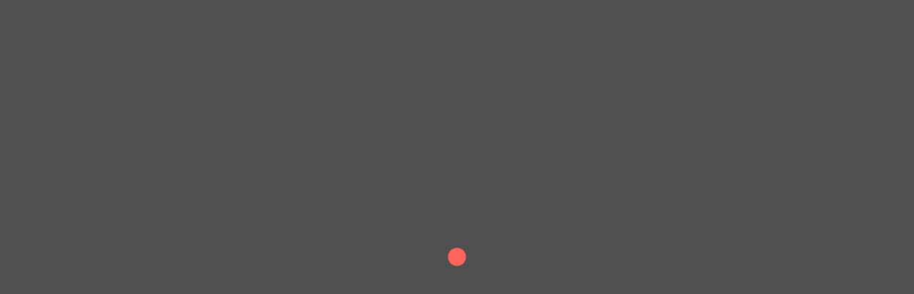

--- FILE ---
content_type: text/html; charset=UTF-8
request_url: https://artedanielcaro.com/pitaya-scaled-e1621005102114/
body_size: 16564
content:
<!doctype html><html dir="ltr" lang="es-CO"
prefix="og: https://ogp.me/ns#" ><head><script data-no-optimize="1">var litespeed_docref=sessionStorage.getItem("litespeed_docref");litespeed_docref&&(Object.defineProperty(document,"referrer",{get:function(){return litespeed_docref}}),sessionStorage.removeItem("litespeed_docref"));</script> <meta charset="UTF-8" /><style id="litespeed-ccss">h1{overflow-wrap:break-word}ul{overflow-wrap:break-word}:root{--wp--preset--font-size--normal:16px;--wp--preset--font-size--huge:42px}body{--wp--preset--color--black:#000;--wp--preset--color--cyan-bluish-gray:#abb8c3;--wp--preset--color--white:#fff;--wp--preset--color--pale-pink:#f78da7;--wp--preset--color--vivid-red:#cf2e2e;--wp--preset--color--luminous-vivid-orange:#ff6900;--wp--preset--color--luminous-vivid-amber:#fcb900;--wp--preset--color--light-green-cyan:#7bdcb5;--wp--preset--color--vivid-green-cyan:#00d084;--wp--preset--color--pale-cyan-blue:#8ed1fc;--wp--preset--color--vivid-cyan-blue:#0693e3;--wp--preset--color--vivid-purple:#9b51e0;--wp--preset--gradient--vivid-cyan-blue-to-vivid-purple:linear-gradient(135deg,rgba(6,147,227,1) 0%,#9b51e0 100%);--wp--preset--gradient--light-green-cyan-to-vivid-green-cyan:linear-gradient(135deg,#7adcb4 0%,#00d082 100%);--wp--preset--gradient--luminous-vivid-amber-to-luminous-vivid-orange:linear-gradient(135deg,rgba(252,185,0,1) 0%,rgba(255,105,0,1) 100%);--wp--preset--gradient--luminous-vivid-orange-to-vivid-red:linear-gradient(135deg,rgba(255,105,0,1) 0%,#cf2e2e 100%);--wp--preset--gradient--very-light-gray-to-cyan-bluish-gray:linear-gradient(135deg,#eee 0%,#a9b8c3 100%);--wp--preset--gradient--cool-to-warm-spectrum:linear-gradient(135deg,#4aeadc 0%,#9778d1 20%,#cf2aba 40%,#ee2c82 60%,#fb6962 80%,#fef84c 100%);--wp--preset--gradient--blush-light-purple:linear-gradient(135deg,#ffceec 0%,#9896f0 100%);--wp--preset--gradient--blush-bordeaux:linear-gradient(135deg,#fecda5 0%,#fe2d2d 50%,#6b003e 100%);--wp--preset--gradient--luminous-dusk:linear-gradient(135deg,#ffcb70 0%,#c751c0 50%,#4158d0 100%);--wp--preset--gradient--pale-ocean:linear-gradient(135deg,#fff5cb 0%,#b6e3d4 50%,#33a7b5 100%);--wp--preset--gradient--electric-grass:linear-gradient(135deg,#caf880 0%,#71ce7e 100%);--wp--preset--gradient--midnight:linear-gradient(135deg,#020381 0%,#2874fc 100%);--wp--preset--duotone--dark-grayscale:url('#wp-duotone-dark-grayscale');--wp--preset--duotone--grayscale:url('#wp-duotone-grayscale');--wp--preset--duotone--purple-yellow:url('#wp-duotone-purple-yellow');--wp--preset--duotone--blue-red:url('#wp-duotone-blue-red');--wp--preset--duotone--midnight:url('#wp-duotone-midnight');--wp--preset--duotone--magenta-yellow:url('#wp-duotone-magenta-yellow');--wp--preset--duotone--purple-green:url('#wp-duotone-purple-green');--wp--preset--duotone--blue-orange:url('#wp-duotone-blue-orange');--wp--preset--font-size--small:13px;--wp--preset--font-size--medium:20px;--wp--preset--font-size--large:36px;--wp--preset--font-size--x-large:42px}html,body,div,span,h1,a,img,ul,li{margin:0;padding:0;border:0;outline:0;font-weight:inherit;font-style:inherit;font-size:100%;font-family:inherit;vertical-align:baseline}:focus{outline:0}body{line-height:1;color:#fff;background:#000}ul{list-style:none}*{padding:0}html{text-rendering:optimizeLegibility}body,html{height:100%;margin:0;height:auto;min-height:100%;-webkit-touch-callout:none}body{font:300 14px/1.5 "jost",Helvetica,Arial,sans-serif;background:#fff;background-repeat:repeat;background-attachment:fixed;color:#000;line-height:1.57143;-webkit-text-size-adjust:none;-ms-text-size-adjust:none;text-size-adjust:none}aside,nav{display:block}input{color:#000;font-size:14px;font-weight:400;letter-spacing:.25px}body{-webkit-font-smoothing:antialiased;-moz-osx-font-smoothing:grayscale}body,html{min-height:auto}.site-back-cover{position:fixed;top:0;left:0;height:100%;width:100%;z-index:-999;background-position:center center;background-repeat:no-repeat;background-attachment:initial;background-size:cover;opacity:1}.loading-spinner{z-index:999999;right:0;top:0;position:fixed;width:100%;height:100%;opacity:1}.preloader-style-default.loading-spinner{background:#505050}.dimmer-text{font-family:'jost',sans-serif}.comment-reply-title small a,.responsive-mobile-menu{font-family:"jost",sans-serif}input{font-family:"jost",sans-serif}.homemenu .sf-menu a,.homemenu,.responsive-mobile-menu ul.mtree>li>a{font-family:"jost",sans-serif}a{outline:none;text-decoration:none;color:#444}a img{border:none}.entry-content img{max-width:100%;height:auto}.clearfix:after{visibility:hidden;display:block;font-size:0;content:" ";clear:both;height:0}.clearfix{display:inline-block}.clearfix{display:block}.entry-content,.homemenu{line-height:1.5}.themeloader,.themeloader__figure{position:absolute;top:50%;left:50%;-webkit-transform:translate(-50%,-50%);-moz-transform:translate(-50%,-50%);-ms-transform:translate(-50%,-50%);-o-transform:translate(-50%,-50%);transform:translate(-50%,-50%)}.themeloader{overflow:visible;padding-top:2em;height:0;width:2em}.themeloader__figure{height:0;width:0;box-sizing:border-box;border:0 solid #fe665c;border-radius:50%;-webkit-animation:loader-figure 2.15s infinite cubic-bezier(.215,.61,.355,1);-moz-animation:loader-figure 2.15s infinite cubic-bezier(.215,.61,.355,1);animation:loader-figure 2.15s infinite cubic-bezier(.215,.61,.355,1)}@-webkit-keyframes loader-figure{0%{height:0;width:0;background-color:#fe665c}29%{background-color:#fe665c}30%{height:2em;width:2em;background-color:transparent;border-width:1em;opacity:1}100%{height:2em;width:2em;border-width:0;opacity:0;background-color:transparent}}@-moz-keyframes loader-figure{0%{height:0;width:0;background-color:#fe665c}29%{background-color:#fe665c}30%{height:2em;width:2em;background-color:transparent;border-width:1em;opacity:1}100%{height:2em;width:2em;border-width:0;opacity:0;background-color:transparent}}@keyframes loader-figure{0%{height:0;width:0;background-color:#fe665c}29%{background-color:#fe665c}30%{height:2em;width:2em;background-color:transparent;border-width:1em;opacity:1}100%{height:2em;width:2em;border-width:0;opacity:0;background-color:transparent}}.homemenu{padding:0;margin:0;text-align:center;display:inline-block;position:relative}.homemenu a{color:#666;text-decoration:none}.homemenu ul li a{padding:0}.homemenu ul li a{position:relative}.homemenu ul li a{color:rgba(0,0,0,.7);display:block;font-size:16px;font-weight:400;letter-spacing:.2px}.homemenu ul li a{font-size:12px;font-weight:400;letter-spacing:1.5px;text-transform:uppercase}.homemenu>ul>li>a:after{background:0 0;bottom:auto;content:" ";height:1px;left:0;position:absolute;bottom:26px;width:0;margin-left:0;opacity:0;border-radius:0}.homemenu>ul>li:first-child>a:after{opacity:0}.homemenu ul:first-child>li>a,.menu-social-header .social-header-wrap .social-icon i,.header-site-title-section{color:#000}.header-site-title-section a{color:#000}.homemenu ul li:first-child a{margin-left:0}.homemenu ul li a{border:0}.homemenu .sf-menu a{display:block}.homemenu .sf-menu li{float:left;position:relative}.homemenu .sf-menu a{display:block;position:relative}.homemenu .sf-menu a{text-decoration:none;padding:0}.homemenu .sf-menu li{padding-left:22px;padding-right:22px}.homemenu>.sf-menu>li:last-child{padding-right:0}.homemenu .sf-menu li.menu-item a{position:relative}.homemenu .sf-menu{display:inline-block;position:relative;top:0}.homemenu .sf-menu{line-height:100px;padding-right:50px;padding-left:50px}.homemenu .sf-menu{position:static}.left-logo .homemenu{right:20px;position:absolute;text-align:right;top:32px;width:100%}.stickymenu-enabled-sitewide .outer-wrap{opacity:1}#mobile-toggle-menu,.responsive-menu-wrap{display:none}.mobile-menu-toggle{color:#fff;font-size:16px;font-weight:400;text-align:center;position:fixed;z-index:100;width:100%;height:65px;top:0;left:0}.mobile-menu-toggle:after{position:fixed;content:" ";right:0;top:0;background-size:cover;width:100%;height:65px;background:#000;z-index:98}.logo-mobile{padding:0}.mobile-menu-toggle{left:0}.responsive-menu-overlay{position:fixed;left:0;top:0;float:left;z-index:99;width:100%;height:100%;display:none}.responsive-menu-overlay{height:100%;width:0}body:not(.mobile-mode-active) .responsive-mobile-menu .dashboard-columns{margin:0}.responsive-menu-overlay{background:#545454}.responsive-mobile-menu,.theme-is-light .responsive-mobile-menu{width:100%}ul.mtree{margin-left:0;padding:18px 35px}ul.mtree li{list-style:none;position:relative}ul.mtree a{display:block;font-size:14px;font-weight:400;letter-spacing:-.25px}ul.mtree li{padding-bottom:0;opacity:1;position:relative;bottom:0}ul.mtree>li{bottom:-5px}ul.mtree>li:before{position:absolute;content:" ";width:7px;height:1px;background:rgba(255,255,255,1);left:-22px;top:23px;border-radius:100%;opacity:.3}ul.mtree a{padding:5px 0;color:#fff;border-bottom:1px solid rgba(255,255,255,.05)}.theme-is-light ul.mtree a{border-bottom:0;color:#000}.responsive-mobile-menu nav{text-align:left}.responsive-mobile-menu ul.mtree{width:auto;max-width:290px;margin:0 auto}.responsive-mobile-menu ul.mtree a{font-size:20px;line-height:20px;letter-spacing:2px;font-weight:400;padding:12px 0;position:relative}.responsive-mobile-menu ul.mtree a{padding:14px 0;position:relative}.theme-is-light .responsive-mobile-menu ul.mtree a{color:rgba(255,255,255,.9)}.responsive-mobile-menu{padding-top:0}.responsive-mobile-menu{background:#fff;color:#000;width:100%;position:fixed;right:0;top:0;padding-top:130px;float:left;z-index:1001;overflow-y:scroll;-webkit-overflow-scrolling:touch;height:100%;visibility:hidden;opacity:0;-webkit-box-sizing:border-box;-moz-box-sizing:border-box;box-sizing:border-box}.responsive-mobile-menu{color:#fff;background:0 0}.responsive-mobile-menu ul.mtree{padding:0}.outer-header-wrap{width:auto}.container-wrapper{margin:0 auto;position:relative}.container{position:relative}.menu-is-horizontal .mainmenu-navigation,.container{margin:0 auto}.container{padding-bottom:56px;-webkit-box-sizing:border-box;-moz-box-sizing:border-box;box-sizing:border-box}.outer-header-wrap{position:relative;z-index:1}.outer-wrap{position:fixed;top:0;left:0;width:100%;z-index:99}.outer-header-wrap{border:0}.title-container{padding:0;-webkit-box-sizing:border-box;-moz-box-sizing:border-box;box-sizing:border-box}body:not(.elementor-page) .container{padding-left:50px;padding-right:50px}body:not(.edge-to-edge) .container{padding-left:50px;padding-right:50px}.mobile-menu-social{padding-bottom:22px}.mobile-menu-social .social-header-wrap{text-align:center;width:100%;float:none}.mobile-menu-social .social-header-wrap ul li.social-icon{float:none;padding:0 10px}.social-header-wrap{float:right}.social-header-wrap a{display:block;line-height:0;height:20px;width:20px}.social-header-wrap a{position:relative;z-index:1000}.social-header-wrap ul{list-style-type:none}.social-header-wrap ul li{display:inline-block;text-align:right;border:0}.social-header-wrap ul li i{margin:0;padding:0;font-size:13px}.social-header-wrap{font-size:11px;text-transform:uppercase;font-weight:400;letter-spacing:.2px}.social-header-wrap ul li.social-icon{font-size:12px;height:20px;line-height:20px;padding:0 0 0 15px;width:20px;float:right}.social-header-wrap ul li:first-child{margin-left:0}.social-header-wrap ul li.social-icon i{color:#333}a#cancel-comment-reply-link{display:inline-block;font-weight:400;border-radius:5px;text-align:center;outline:none;position:relative;z-index:1;overflow:visible;-webkit-box-sizing:border-box;-moz-box-sizing:border-box;box-sizing:border-box;min-width:150px;box-shadow:none;-moz-box-shadow:none}.mobile-toggle-menu-trigger{position:fixed;top:0;left:5px;display:block;width:65px;height:65px;z-index:1010}.mobile-toggle-menu-trigger span{position:absolute;top:50%;left:18px;display:block;width:23px;height:1px;font-size:0px;-webkit-touch-callout:none}.mobile-toggle-menu-trigger span:before,.mobile-toggle-menu-trigger span:after{position:absolute;left:0;width:100%;height:100%;content:''}.mobile-toggle-menu-trigger span:before,.mobile-toggle-menu-trigger span:after,.mobile-toggle-menu-trigger span{background:#000}.mobile-toggle-menu-trigger span:before,.mobile-toggle-menu-trigger span:after,.mobile-toggle-menu-trigger span{background:#fff}.mobile-toggle-menu-trigger span:before{-webkit-transform:translateY(-7px);transform:translateY(-7px)}.mobile-toggle-menu-trigger span:after{-webkit-transform:translateY(7px);transform:translateY(7px)}.menu-is-horizontal .responsive-mobile-menu .social-icon a,.menu-is-horizontal .responsive-mobile-menu .social-icon i,.menu-is-horizontal .responsive-mobile-menu .social-header-wrap ul li.social-icon i{color:#fff}.responsive-mobile-menu ul li.social-icon{font-size:12px;height:auto;padding:0;width:auto}#dimmer{position:fixed;height:100%;width:100%;background:rgba(0,0,0,.8);z-index:999999;display:none;left:0;top:0}.dimmer-outer{display:table;height:100%;left:0;margin:0;padding:0;position:absolute;top:0;width:100%}.dimmer-inner{display:table-cell;text-align:center;vertical-align:middle}.dimmer-text{color:#fff;font-size:28px;font-weight:300;letter-spacing:0;line-height:1.314;margin-left:auto;margin-right:auto;padding:30px;text-align:center;max-width:500px;width:100%;opacity:0;-webkit-transform:scale(1.03);transform:scale(1.03);position:relative;-webkit-box-sizing:border-box;-moz-box-sizing:border-box;box-sizing:border-box}.dashboard-columns{width:50%;opacity:0;float:left;-webkit-box-sizing:border-box;-moz-box-sizing:border-box;box-sizing:border-box;padding:0 8%}.responsive-mobile-menu .dashboard-columns{max-width:600px;width:100%;margin:0 auto;float:none}.menu-social-header .social-header-wrap ul li.social-icon{font-size:13px;float:none;display:inline-block;position:relative}.menu-social-header .social-header-wrap ul li{position:relative;top:0}.menu-social-header .social-header-wrap ul li:after{position:absolute;top:-11px;z-index:1;left:-2px;width:32px;height:32px;content:" ";border-radius:100%;opacity:0;-webkit-transform:scale(1);-moz-transform:scale(1);-ms-transform:scale(1);transform:scale(1)}.menu-social-header .social-header-wrap{float:none}.menu-social-header .social-header-wrap ul{padding:0 20px}.menu-social-header .social-header-wrap ul li.social-icon{border:none;padding:0 6px;text-align:center}.menu-social-header .social-header-wrap ul li:last-child{padding-right:0}.responsive-mobile-menu{background-position:top center;background-repeat:no-repeat;background-attachment:fixed;-webkit-background-size:cover;-moz-background-size:cover;-o-background-size:cover;background-size:cover}.outer-wrap{width:376px}.container-wrapper{margin:0}.container-outer{background:#fff}.menu-is-horizontal .outer-wrap{opacity:0;z-index:999;top:0;padding-top:0;padding-bottom:0;-webkit-transform:translateZ(0),translate3d(0,0,0);-moz-transform:translateZ(0),translate3d(0,0,0);-ms-transform:translateZ(0),translate3d(0,0,0);transform:translateZ(0),translate3d(0,0,0);backface-visibility:hidden;perspective:1000;-webkit-backface-visibility:hidden;-webkit-perspective:1000;background:0 0}.left-logo.menu-is-horizontal .outer-wrap{height:128px}.left-logo.menu-is-horizontal .outer-wrap,.header-type-auto.page-is-not-fullscreen.left-logo.menu-is-horizontal .outer-wrap{background:#fff;border-bottom:1px solid rgba(0,0,0,.1)}.menu-is-horizontal .outer-wrap{-webkit-animation:pageElementFadeIn .5s cubic-bezier(.8,0,.2,1);-moz-animation:pageElementFadeIn .5s cubic-bezier(.8,0,.2,1);animation:pageElementFadeIn .5s cubic-bezier(.8,0,.2,1);animation-fill-mode:forwards;-webkit-animation-fill-mode:forwards}@keyframes pageElementFadeIn{from{opacity:0}to{opacity:1}}@-moz-keyframes pageElementFadeIn{from{opacity:0}to{opacity:1}}@-webkit-keyframes pageElementFadeIn{from{opacity:0}to{opacity:1}}.header-type-auto.menu-is-horizontal .outer-wrap{border:0}.menu-is-horizontal .menu-social-header .social-header-wrap ul li.social-icon{text-align:center}.menu-is-horizontal .menu-social-header{position:absolute;right:67px;top:18px;margin:0 auto;width:auto;text-align:right;opacity:1;-webkit-box-sizing:border-box;-moz-box-sizing:border-box;box-sizing:border-box;z-index:1000;padding:11px 0}.left-logo-boxed .menu-social-header{right:48px}.menu-is-horizontal .outer-wrap{margin:0 auto;width:100%;text-align:center;position:relative;top:0;left:0}.left-logo-boxed.menu-is-horizontal .outer-wrap-inner-zone{width:1400px;margin:0 auto;position:relative}.left-logo-boxed .homemenu{right:0}.sf-menu>li>a{opacity:1}.left-logo.menu-is-horizontal .menu-social-header{display:inline-block}.menu-is-horizontal .mainmenu-navigation{-webkit-box-sizing:border-box;-moz-box-sizing:border-box;box-sizing:border-box;padding:0;width:100%}.menu-is-horizontal .outer-header-wrap{opacity:0}.menu-is-horizontal .outer-header-wrap{margin:0;width:100%}.menu-is-horizontal .mainmenu-navigation{text-align:right}.left-logo .homemenu,.homemenu{line-height:0}.left-logo .homemenu,.homemenu{padding-top:0}.menu-social-header .social-header-wrap ul{padding:2px 0 0}.social-header-wrap{font-size:11px;font-weight:400;letter-spacing:2px}.responsive-mobile-menu ul.mtree{margin-bottom:48px}.header-site-title-section{float:left;padding:40px 70px 0;position:relative;z-index:99}.left-logo .header-site-title-section h1.site-title{font-size:20px;color:#fff;font-weight:700;text-transform:uppercase;letter-spacing:5px;line-height:1}.header-site-title-section .site-description a{font-size:13px;letter-spacing:0;text-transform:none}.header-site-title-section .site-description{line-height:1.1;text-align:left}.left-logo .header-site-title-section{padding:50px 0 0 70px}.left-logo .header-site-title-section h1.site-title,.left-logo .header-site-title-section h1.site-title a,.header-site-title-section a{font-size:42px;font-weight:500;text-transform:none;letter-spacing:-.7px;text-align:left}.mobile-site-title-section{position:relative;top:12px}.mobile-site-title-section h1 a,.mobile-site-title-section h1{font-size:20px;color:#fff;font-weight:600;letter-spacing:0;line-height:20px;position:relative;z-index:999;top:0;margin-bottom:0}.mobile-site-title-section .site-description a,.mobile-site-title-section .site-description{font-size:11px;color:#fff;font-weight:600;letter-spacing:0;line-height:1.2px;position:relative;z-index:999;top:4px}.mobile-site-title-section .site-description a{margin-top:7px}.header-site-title-section .site-title{margin-bottom:0}.responsive-menu-wrap{padding-top:65px}.container-wrapper{padding-top:0}.mobile-alt-toggle{position:fixed;z-index:999;right:40px;top:22px}.woo-cart-off .mobile-alt-toggle{right:10px}@media screen{.title-container-outer-wrap{position:relative}.title-container-outer-wrap{padding:100px 0 24px}.menu-is-horizontal .container-wrapper{padding-top:0}.menu-is-horizontal .mainmenu-navigation,.container{margin:0 auto}.container,.title-container-wrap{width:1120px;max-width:100%}.entry-content img,.entry-wrapper img{max-width:100%}.entry-content img,.entry-wrapper img{border:0}.entry-content{font-size:14px;font-weight:400;letter-spacing:0;line-height:1.7;word-spacing:0}.title-container{position:relative}.title-container-wrap{padding:0;margin:0 auto}.attachment-page-image{text-align:center}#respond a{color:#aaa}a#cancel-comment-reply-link{border:1px solid #000;border-radius:5px;padding:8px 14px;color:#000;text-decoration:none}#respond #commentform input{border:0;border:1px solid rgba(0,0,0,.4);background:0 0;color:#000;padding:24px;-moz-box-sizing:border-box;-webkit-box-sizing:border-box;box-sizing:border-box}#respond #commentform input{padding:12px 24px 12px}a.postformat-image-lightbox{display:block;position:relative}.page-has-no-title-sitewide .title-container-outer-wrap{padding:0}.comment-reply-title small a{color:#e1201d}.homemenu ul li a:before{border-top-color:#000}.mobile-menu-toggle{top:0}.entry-content img,.container img{image-rendering:optimizeQuality}.page-has-no-title-sitewide .title-container{padding-bottom:66px}h1{color:#000;font-weight:400;letter-spacing:0}.entry-content{color:#7e7e7e}h1{font-size:64px;font-weight:500;line-height:1.1;letter-spacing:-.7px}h1{font-weight:400}body{font-size:16px;line-height:1.5}.entry-content{font-size:16px;font-weight:400;line-height:1.7;letter-spacing:0}#respond #commentform input{font-size:14px;font-weight:400;line-height:1.3;letter-spacing:0}a#cancel-comment-reply-link{font-size:14px;font-weight:400;line-height:18px;letter-spacing:.3px}a#cancel-comment-reply-link,.social-header-wrap{letter-spacing:.5px;font-weight:500}.title-container-outer-wrap{margin-bottom:50px}h1{margin-bottom:32px}.progress-wrap{position:fixed;right:50px;bottom:50px;height:46px;width:46px;display:none;border-radius:50px;box-shadow:inset 0 0 0 2px rgba(255,255,255,.2);z-index:10000;opacity:0;transform:translateY(15px);visibility:visible}.progress-wrap:after{position:absolute;font-family:'feather';content:'\e096';text-align:center;line-height:46px;font-size:14px;color:#ecedf3;left:0;top:0;height:46px;width:46px;display:block;z-index:1}.progress-wrap:before{position:absolute;font-family:'feather';content:'\e096';text-align:center;line-height:46px;font-size:14px;opacity:0;background:#fff;-webkit-background-clip:text;-webkit-text-fill-color:transparent;left:0;top:0;height:46px;width:46px;display:block;z-index:2}.progress-wrap svg path{fill:none}.progress-wrap svg.progress-circle path{stroke:#ecedf3;stroke-width:4;box-sizing:border-box}.progress-wrap{box-shadow:inset 0 0 0 2px rgba(0,0,0,.2)}.progress-wrap:after{color:#555}.progress-wrap svg.progress-circle path{stroke:#666}.stickymenu-enabled-sitewide .outer-wrap{opacity:1}.site-back-cover:before{display:none}}@media screen{@media only screen and (max-width:1500px){.homemenu>.sf-menu>li{padding-right:15px}.left-logo-boxed.menu-is-horizontal .outer-wrap-inner-zone{width:1200px}}@media only screen and (max-width:1300px){.left-logo .header-site-title-section h1.site-title,.left-logo .header-site-title-section h1.site-title a{font-size:23px;font-weight:700;letter-spacing:0;text-align:left;max-width:200px;padding-top:17px}.left-logo-boxed.menu-is-horizontal .outer-wrap-inner-zone{max-width:100%}}@media only screen and (max-width:1200px){body:not(.edge-to-edge) .container{padding-left:30px;padding-right:30px}.homemenu .sf-menu li{padding-left:20px;padding-right:20px}.left-logo .header-site-title-section{padding-left:30px}.homemenu>.sf-menu>li{padding-right:10px}.homemenu ul li a{font-size:12px;font-weight:500;letter-spacing:.5px}}@media only screen and (max-width:1050px){#mobile-toggle-menu,.responsive-menu-overlay,.responsive-menu-wrap{display:block}.outer-wrap,.menu-social-header{display:none!important}.container-wrapper{margin:0;margin-top:0;width:100%}}@media only screen and (min-width:768px) and (max-width:959px){.container-wrapper{margin:0;margin-top:0;width:100%}}@media only screen and (max-width:767px){.container-wrapper{margin:0;margin-top:0;width:100%}body:not(.elementor-page) .container{padding-left:30px;padding-right:30px}h1{font-size:46px}}@media only screen and (min-width:480px) and (max-width:767px){.container-wrapper{margin:0;margin-top:0;width:100%}body:not(.elementor-page) .container{padding-left:30px;padding-right:30px}}}.mobile-site-title-section h1 a,.mobile-site-title-section h1,.left-logo .header-site-title-section h1.site-title,.left-logo .header-site-title-section h1.site-title a,.header-site-title-section a{font-family:"Barlow Semi Condensed"}.mobile-site-title-section h1 a,.mobile-site-title-section h1{font-size:20px}.header-site-title-section .site-description a{font-size:13px}.header-site-title-section .site-description a{letter-spacing:5px}.mobile-site-title-section .site-description a,.mobile-site-title-section .site-description{font-size:10px}.fa-facebook-f:before{content:"\f09a"}.fa-instagram:before{content:"\f16d"}@media screen{.fab{-moz-osx-font-smoothing:grayscale;-webkit-font-smoothing:antialiased;display:inline-block;font-style:normal;font-variant:normal;text-rendering:auto;line-height:1}.fa-facebook-f:before{content:"\f39e"}.fa-instagram:before{content:"\f16d"}.fab{font-family:"Font Awesome 5 Brands"}.fab{font-weight:400}}.dimmer-text{font-family:inherit;font-size:28px;letter-spacing:0px;line-height:1.314;color:#fff}#dimmer{background:rgba(0,0,0,.8);background-color:rgba(0,0,0,.8);background-repeat:no-repeat;background-position:center center;background-attachment:fixed;-webkit-background-size:cover;-moz-background-size:cover;-ms-background-size:cover;-o-background-size:cover;background-size:cover}body.left-logo .header-site-title-section{padding-top:50px;padding-left:70px}body .mobile-site-title-section{top:12px}.preloader-style-default.loading-spinner{background:#505050;background-color:#505050;background-repeat:no-repeat;background-position:center center;background-attachment:fixed;-webkit-background-size:cover;-moz-background-size:cover;-ms-background-size:cover;-o-background-size:cover;background-size:cover}</style><link rel="preload" data-asynced="1" data-optimized="2" as="style" onload="this.onload=null;this.rel='stylesheet'" href="https://artedanielcaro.com/wp-content/litespeed/ucss/781ca24a656fa8435f435d5b18df56b8.css?ver=a627a" /><script type="litespeed/javascript">!function(a){"use strict";var b=function(b,c,d){function e(a){return h.body?a():void setTimeout(function(){e(a)})}function f(){i.addEventListener&&i.removeEventListener("load",f),i.media=d||"all"}var g,h=a.document,i=h.createElement("link");if(c)g=c;else{var j=(h.body||h.getElementsByTagName("head")[0]).childNodes;g=j[j.length-1]}var k=h.styleSheets;i.rel="stylesheet",i.href=b,i.media="only x",e(function(){g.parentNode.insertBefore(i,c?g:g.nextSibling)});var l=function(a){for(var b=i.href,c=k.length;c--;)if(k[c].href===b)return a();setTimeout(function(){l(a)})};return i.addEventListener&&i.addEventListener("load",f),i.onloadcssdefined=l,l(f),i};"undefined"!=typeof exports?exports.loadCSS=b:a.loadCSS=b}("undefined"!=typeof global?global:this);!function(a){if(a.loadCSS){var b=loadCSS.relpreload={};if(b.support=function(){try{return a.document.createElement("link").relList.supports("preload")}catch(b){return!1}},b.poly=function(){for(var b=a.document.getElementsByTagName("link"),c=0;c<b.length;c++){var d=b[c];"preload"===d.rel&&"style"===d.getAttribute("as")&&(a.loadCSS(d.href,d,d.getAttribute("media")),d.rel=null)}},!b.support()){b.poly();var c=a.setInterval(b.poly,300);a.addEventListener&&a.addEventListener("load",function(){b.poly(),a.clearInterval(c)}),a.attachEvent&&a.attachEvent("onload",function(){a.clearInterval(c)})}}}(this);</script> <meta name="viewport" content="width=device-width, initial-scale=1, maximum-scale=1" /><link rel="profile" href="https://gmpg.org/xfn/11" /><link rel="pingback" href="https://artedanielcaro.com/xmlrpc.php" /><title>Pitaya - DANIEL CARO</title><meta name="description" content="Oil on canvas, 2018" /><meta name="robots" content="max-image-preview:large" /><meta name="google-site-verification" content="G6aYgGS1-rihqj4QBBYnHCxnLLE0MFyECu3gCeKsTxg" /><link rel="canonical" href="https://artedanielcaro.com/pitaya-scaled-e1621005102114/" /><meta name="generator" content="All in One SEO (AIOSEO) 4.4.2" /><meta property="og:locale" content="es_ES" /><meta property="og:site_name" content="DANIEL CARO - Contemporary realistic oil paintings" /><meta property="og:type" content="article" /><meta property="og:title" content="Pitaya - DANIEL CARO" /><meta property="og:description" content="Oil on canvas, 2018" /><meta property="og:url" content="https://artedanielcaro.com/pitaya-scaled-e1621005102114/" /><meta property="og:image" content="https://artedanielcaro.com/wp-content/uploads/2022/01/192755751_10159085473253286_5784010265434211731_n.jpg" /><meta property="og:image:secure_url" content="https://artedanielcaro.com/wp-content/uploads/2022/01/192755751_10159085473253286_5784010265434211731_n.jpg" /><meta property="og:image:width" content="945" /><meta property="og:image:height" content="948" /><meta property="article:published_time" content="2021-05-27T02:05:17+00:00" /><meta property="article:modified_time" content="2022-01-19T00:30:02+00:00" /><meta property="article:publisher" content="https://facebook.com/artedanielcaro" /><meta name="twitter:card" content="summary" /><meta name="twitter:title" content="Pitaya - DANIEL CARO" /><meta name="twitter:description" content="Oil on canvas, 2018" /><meta name="twitter:image" content="https://artedanielcaro.com/wp-content/uploads/2022/01/192755751_10159085473253286_5784010265434211731_n.jpg" /> <script type="application/ld+json" class="aioseo-schema">{"@context":"https:\/\/schema.org","@graph":[{"@type":"BreadcrumbList","@id":"https:\/\/artedanielcaro.com\/pitaya-scaled-e1621005102114\/#breadcrumblist","itemListElement":[{"@type":"ListItem","@id":"https:\/\/artedanielcaro.com\/#listItem","position":1,"item":{"@type":"WebPage","@id":"https:\/\/artedanielcaro.com\/","name":"Inicio","description":"Realistic oil painting by colombian artist Daniel Caro featuring still life compositions with everyday objects.","url":"https:\/\/artedanielcaro.com\/"},"nextItem":"https:\/\/artedanielcaro.com\/pitaya-scaled-e1621005102114\/#listItem"},{"@type":"ListItem","@id":"https:\/\/artedanielcaro.com\/pitaya-scaled-e1621005102114\/#listItem","position":2,"item":{"@type":"WebPage","@id":"https:\/\/artedanielcaro.com\/pitaya-scaled-e1621005102114\/","name":"Pitaya","description":"Oil on canvas, 2018","url":"https:\/\/artedanielcaro.com\/pitaya-scaled-e1621005102114\/"},"previousItem":"https:\/\/artedanielcaro.com\/#listItem"}]},{"@type":"ItemPage","@id":"https:\/\/artedanielcaro.com\/pitaya-scaled-e1621005102114\/#itempage","url":"https:\/\/artedanielcaro.com\/pitaya-scaled-e1621005102114\/","name":"Pitaya - DANIEL CARO","description":"Oil on canvas, 2018","inLanguage":"es-CO","isPartOf":{"@id":"https:\/\/artedanielcaro.com\/#website"},"breadcrumb":{"@id":"https:\/\/artedanielcaro.com\/pitaya-scaled-e1621005102114\/#breadcrumblist"},"author":{"@id":"https:\/\/artedanielcaro.com\/author\/danielcaro\/#author"},"creator":{"@id":"https:\/\/artedanielcaro.com\/author\/danielcaro\/#author"},"datePublished":"2021-05-27T02:05:17-05:00","dateModified":"2022-01-19T00:30:02-05:00"},{"@type":"Person","@id":"https:\/\/artedanielcaro.com\/#person","name":"danielcaro","image":{"@type":"ImageObject","@id":"https:\/\/artedanielcaro.com\/pitaya-scaled-e1621005102114\/#personImage","url":"https:\/\/artedanielcaro.com\/wp-content\/litespeed\/avatar\/1fb29a9bc592b3f19f1a1bdb93a151e3.jpg?ver=1769029826","width":96,"height":96,"caption":"danielcaro"}},{"@type":"Person","@id":"https:\/\/artedanielcaro.com\/author\/danielcaro\/#author","url":"https:\/\/artedanielcaro.com\/author\/danielcaro\/","name":"danielcaro","image":{"@type":"ImageObject","@id":"https:\/\/artedanielcaro.com\/pitaya-scaled-e1621005102114\/#authorImage","url":"https:\/\/artedanielcaro.com\/wp-content\/litespeed\/avatar\/1fb29a9bc592b3f19f1a1bdb93a151e3.jpg?ver=1769029826","width":96,"height":96,"caption":"danielcaro"}},{"@type":"WebSite","@id":"https:\/\/artedanielcaro.com\/#website","url":"https:\/\/artedanielcaro.com\/","name":"DANIEL CARO","description":"Contemporary realistic oil paintings","inLanguage":"es-CO","publisher":{"@id":"https:\/\/artedanielcaro.com\/#person"}}]}</script> <link rel='dns-prefetch' href='//fonts.googleapis.com' /><link href='https://fonts.gstatic.com' crossorigin rel='preconnect' /><link rel="alternate" type="application/rss+xml" title="DANIEL CARO &raquo; Feed" href="https://artedanielcaro.com/feed/" /><link rel="alternate" type="application/rss+xml" title="DANIEL CARO &raquo; RSS de los comentarios" href="https://artedanielcaro.com/comments/feed/" /><link rel="alternate" type="application/rss+xml" title="DANIEL CARO &raquo; Pitaya RSS de los comentarios" href="https://artedanielcaro.com/feed/?attachment_id=3437" /><link rel="alternate" title="oEmbed (JSON)" type="application/json+oembed" href="https://artedanielcaro.com/wp-json/oembed/1.0/embed?url=https%3A%2F%2Fartedanielcaro.com%2Fpitaya-scaled-e1621005102114%2F" /><link rel="alternate" title="oEmbed (XML)" type="text/xml+oembed" href="https://artedanielcaro.com/wp-json/oembed/1.0/embed?url=https%3A%2F%2Fartedanielcaro.com%2Fpitaya-scaled-e1621005102114%2F&#038;format=xml" /><style id='wp-img-auto-sizes-contain-inline-css' type='text/css'>img:is([sizes=auto i],[sizes^="auto," i]){contain-intrinsic-size:3000px 1500px}
/*# sourceURL=wp-img-auto-sizes-contain-inline-css */</style><style id='global-styles-inline-css' type='text/css'>:root{--wp--preset--aspect-ratio--square: 1;--wp--preset--aspect-ratio--4-3: 4/3;--wp--preset--aspect-ratio--3-4: 3/4;--wp--preset--aspect-ratio--3-2: 3/2;--wp--preset--aspect-ratio--2-3: 2/3;--wp--preset--aspect-ratio--16-9: 16/9;--wp--preset--aspect-ratio--9-16: 9/16;--wp--preset--color--black: #000000;--wp--preset--color--cyan-bluish-gray: #abb8c3;--wp--preset--color--white: #ffffff;--wp--preset--color--pale-pink: #f78da7;--wp--preset--color--vivid-red: #cf2e2e;--wp--preset--color--luminous-vivid-orange: #ff6900;--wp--preset--color--luminous-vivid-amber: #fcb900;--wp--preset--color--light-green-cyan: #7bdcb5;--wp--preset--color--vivid-green-cyan: #00d084;--wp--preset--color--pale-cyan-blue: #8ed1fc;--wp--preset--color--vivid-cyan-blue: #0693e3;--wp--preset--color--vivid-purple: #9b51e0;--wp--preset--color--gray: #676767;--wp--preset--color--light-gray: #eeeeee;--wp--preset--color--dark-gray: #333333;--wp--preset--gradient--vivid-cyan-blue-to-vivid-purple: linear-gradient(135deg,rgb(6,147,227) 0%,rgb(155,81,224) 100%);--wp--preset--gradient--light-green-cyan-to-vivid-green-cyan: linear-gradient(135deg,rgb(122,220,180) 0%,rgb(0,208,130) 100%);--wp--preset--gradient--luminous-vivid-amber-to-luminous-vivid-orange: linear-gradient(135deg,rgb(252,185,0) 0%,rgb(255,105,0) 100%);--wp--preset--gradient--luminous-vivid-orange-to-vivid-red: linear-gradient(135deg,rgb(255,105,0) 0%,rgb(207,46,46) 100%);--wp--preset--gradient--very-light-gray-to-cyan-bluish-gray: linear-gradient(135deg,rgb(238,238,238) 0%,rgb(169,184,195) 100%);--wp--preset--gradient--cool-to-warm-spectrum: linear-gradient(135deg,rgb(74,234,220) 0%,rgb(151,120,209) 20%,rgb(207,42,186) 40%,rgb(238,44,130) 60%,rgb(251,105,98) 80%,rgb(254,248,76) 100%);--wp--preset--gradient--blush-light-purple: linear-gradient(135deg,rgb(255,206,236) 0%,rgb(152,150,240) 100%);--wp--preset--gradient--blush-bordeaux: linear-gradient(135deg,rgb(254,205,165) 0%,rgb(254,45,45) 50%,rgb(107,0,62) 100%);--wp--preset--gradient--luminous-dusk: linear-gradient(135deg,rgb(255,203,112) 0%,rgb(199,81,192) 50%,rgb(65,88,208) 100%);--wp--preset--gradient--pale-ocean: linear-gradient(135deg,rgb(255,245,203) 0%,rgb(182,227,212) 50%,rgb(51,167,181) 100%);--wp--preset--gradient--electric-grass: linear-gradient(135deg,rgb(202,248,128) 0%,rgb(113,206,126) 100%);--wp--preset--gradient--midnight: linear-gradient(135deg,rgb(2,3,129) 0%,rgb(40,116,252) 100%);--wp--preset--font-size--small: 13px;--wp--preset--font-size--medium: 20px;--wp--preset--font-size--large: 36px;--wp--preset--font-size--x-large: 42px;--wp--preset--spacing--20: 0.44rem;--wp--preset--spacing--30: 0.67rem;--wp--preset--spacing--40: 1rem;--wp--preset--spacing--50: 1.5rem;--wp--preset--spacing--60: 2.25rem;--wp--preset--spacing--70: 3.38rem;--wp--preset--spacing--80: 5.06rem;--wp--preset--shadow--natural: 6px 6px 9px rgba(0, 0, 0, 0.2);--wp--preset--shadow--deep: 12px 12px 50px rgba(0, 0, 0, 0.4);--wp--preset--shadow--sharp: 6px 6px 0px rgba(0, 0, 0, 0.2);--wp--preset--shadow--outlined: 6px 6px 0px -3px rgb(255, 255, 255), 6px 6px rgb(0, 0, 0);--wp--preset--shadow--crisp: 6px 6px 0px rgb(0, 0, 0);}:where(.is-layout-flex){gap: 0.5em;}:where(.is-layout-grid){gap: 0.5em;}body .is-layout-flex{display: flex;}.is-layout-flex{flex-wrap: wrap;align-items: center;}.is-layout-flex > :is(*, div){margin: 0;}body .is-layout-grid{display: grid;}.is-layout-grid > :is(*, div){margin: 0;}:where(.wp-block-columns.is-layout-flex){gap: 2em;}:where(.wp-block-columns.is-layout-grid){gap: 2em;}:where(.wp-block-post-template.is-layout-flex){gap: 1.25em;}:where(.wp-block-post-template.is-layout-grid){gap: 1.25em;}.has-black-color{color: var(--wp--preset--color--black) !important;}.has-cyan-bluish-gray-color{color: var(--wp--preset--color--cyan-bluish-gray) !important;}.has-white-color{color: var(--wp--preset--color--white) !important;}.has-pale-pink-color{color: var(--wp--preset--color--pale-pink) !important;}.has-vivid-red-color{color: var(--wp--preset--color--vivid-red) !important;}.has-luminous-vivid-orange-color{color: var(--wp--preset--color--luminous-vivid-orange) !important;}.has-luminous-vivid-amber-color{color: var(--wp--preset--color--luminous-vivid-amber) !important;}.has-light-green-cyan-color{color: var(--wp--preset--color--light-green-cyan) !important;}.has-vivid-green-cyan-color{color: var(--wp--preset--color--vivid-green-cyan) !important;}.has-pale-cyan-blue-color{color: var(--wp--preset--color--pale-cyan-blue) !important;}.has-vivid-cyan-blue-color{color: var(--wp--preset--color--vivid-cyan-blue) !important;}.has-vivid-purple-color{color: var(--wp--preset--color--vivid-purple) !important;}.has-black-background-color{background-color: var(--wp--preset--color--black) !important;}.has-cyan-bluish-gray-background-color{background-color: var(--wp--preset--color--cyan-bluish-gray) !important;}.has-white-background-color{background-color: var(--wp--preset--color--white) !important;}.has-pale-pink-background-color{background-color: var(--wp--preset--color--pale-pink) !important;}.has-vivid-red-background-color{background-color: var(--wp--preset--color--vivid-red) !important;}.has-luminous-vivid-orange-background-color{background-color: var(--wp--preset--color--luminous-vivid-orange) !important;}.has-luminous-vivid-amber-background-color{background-color: var(--wp--preset--color--luminous-vivid-amber) !important;}.has-light-green-cyan-background-color{background-color: var(--wp--preset--color--light-green-cyan) !important;}.has-vivid-green-cyan-background-color{background-color: var(--wp--preset--color--vivid-green-cyan) !important;}.has-pale-cyan-blue-background-color{background-color: var(--wp--preset--color--pale-cyan-blue) !important;}.has-vivid-cyan-blue-background-color{background-color: var(--wp--preset--color--vivid-cyan-blue) !important;}.has-vivid-purple-background-color{background-color: var(--wp--preset--color--vivid-purple) !important;}.has-black-border-color{border-color: var(--wp--preset--color--black) !important;}.has-cyan-bluish-gray-border-color{border-color: var(--wp--preset--color--cyan-bluish-gray) !important;}.has-white-border-color{border-color: var(--wp--preset--color--white) !important;}.has-pale-pink-border-color{border-color: var(--wp--preset--color--pale-pink) !important;}.has-vivid-red-border-color{border-color: var(--wp--preset--color--vivid-red) !important;}.has-luminous-vivid-orange-border-color{border-color: var(--wp--preset--color--luminous-vivid-orange) !important;}.has-luminous-vivid-amber-border-color{border-color: var(--wp--preset--color--luminous-vivid-amber) !important;}.has-light-green-cyan-border-color{border-color: var(--wp--preset--color--light-green-cyan) !important;}.has-vivid-green-cyan-border-color{border-color: var(--wp--preset--color--vivid-green-cyan) !important;}.has-pale-cyan-blue-border-color{border-color: var(--wp--preset--color--pale-cyan-blue) !important;}.has-vivid-cyan-blue-border-color{border-color: var(--wp--preset--color--vivid-cyan-blue) !important;}.has-vivid-purple-border-color{border-color: var(--wp--preset--color--vivid-purple) !important;}.has-vivid-cyan-blue-to-vivid-purple-gradient-background{background: var(--wp--preset--gradient--vivid-cyan-blue-to-vivid-purple) !important;}.has-light-green-cyan-to-vivid-green-cyan-gradient-background{background: var(--wp--preset--gradient--light-green-cyan-to-vivid-green-cyan) !important;}.has-luminous-vivid-amber-to-luminous-vivid-orange-gradient-background{background: var(--wp--preset--gradient--luminous-vivid-amber-to-luminous-vivid-orange) !important;}.has-luminous-vivid-orange-to-vivid-red-gradient-background{background: var(--wp--preset--gradient--luminous-vivid-orange-to-vivid-red) !important;}.has-very-light-gray-to-cyan-bluish-gray-gradient-background{background: var(--wp--preset--gradient--very-light-gray-to-cyan-bluish-gray) !important;}.has-cool-to-warm-spectrum-gradient-background{background: var(--wp--preset--gradient--cool-to-warm-spectrum) !important;}.has-blush-light-purple-gradient-background{background: var(--wp--preset--gradient--blush-light-purple) !important;}.has-blush-bordeaux-gradient-background{background: var(--wp--preset--gradient--blush-bordeaux) !important;}.has-luminous-dusk-gradient-background{background: var(--wp--preset--gradient--luminous-dusk) !important;}.has-pale-ocean-gradient-background{background: var(--wp--preset--gradient--pale-ocean) !important;}.has-electric-grass-gradient-background{background: var(--wp--preset--gradient--electric-grass) !important;}.has-midnight-gradient-background{background: var(--wp--preset--gradient--midnight) !important;}.has-small-font-size{font-size: var(--wp--preset--font-size--small) !important;}.has-medium-font-size{font-size: var(--wp--preset--font-size--medium) !important;}.has-large-font-size{font-size: var(--wp--preset--font-size--large) !important;}.has-x-large-font-size{font-size: var(--wp--preset--font-size--x-large) !important;}
/*# sourceURL=global-styles-inline-css */</style><style id='classic-theme-styles-inline-css' type='text/css'>/*! This file is auto-generated */
.wp-block-button__link{color:#fff;background-color:#32373c;border-radius:9999px;box-shadow:none;text-decoration:none;padding:calc(.667em + 2px) calc(1.333em + 2px);font-size:1.125em}.wp-block-file__button{background:#32373c;color:#fff;text-decoration:none}
/*# sourceURL=/wp-includes/css/classic-themes.min.css */</style><style id='contact-form-7-inline-css' type='text/css'>.wpcf7 .wpcf7-recaptcha iframe {margin-bottom: 0;}.wpcf7 .wpcf7-recaptcha[data-align="center"] > div {margin: 0 auto;}.wpcf7 .wpcf7-recaptcha[data-align="right"] > div {margin: 0 0 0 auto;}
/*# sourceURL=contact-form-7-inline-css */</style><style id='blacksilver-ResponsiveCSS-inline-css' type='text/css'>.mtheme-lightbox #lg-zoom-out,.lg-toolbar #lg-download {  display: none; }
.mtheme-lightbox #lg-zoom-out,.lg-toolbar #lg-zoom-in {  display: none; }
.mtheme-lightbox .lg-autoplay-button {  display: none; }
.mobile-site-title-section h1 a, .mobile-site-title-section h1,.minimal-logo .header-site-title-section h1.site-title, .splitmenu-logo .header-site-title-section h1.site-title, .split-menu .header-site-title-section h1.site-title, .left-logo .header-site-title-section h1.site-title, .minimal-logo .header-site-title-section h1.site-title a, .splitmenu-logo .header-site-title-section h1.site-title a, .split-menu .header-site-title-section h1.site-title a, .left-logo .header-site-title-section h1.site-title a, .header-site-title-section a,.vertical-site-title-section h1.site-title a, .vertical-site-title-section h1.site-title { font-family : "Barlow Semi Condensed"; }
.mobile-site-title-section h1 a, .mobile-site-title-section h1 { font-size : 20px; }
.header-site-title-section .site-description a,.vertical-site-title-section .site-description a, .vertical-site-title-section .site-description { font-size : 13px; }
.header-site-title-section .site-description a,.vertical-site-title-section .site-description a, .vertical-site-title-section .site-description { letter-spacing : 5px; }
.mobile-site-title-section .site-description a, .mobile-site-title-section .site-description { font-size : 10px; }
/*# sourceURL=blacksilver-ResponsiveCSS-inline-css */</style> <script type="litespeed/javascript" data-src="https://artedanielcaro.com/wp-includes/js/jquery/jquery.min.js?ver=3.7.1" id="jquery-core-js"></script> <script id="jquery-js-after" type="litespeed/javascript">var lightbox_transition="lg-zoom-out",lightbox_thumbnails="true",ajax_var_url="https://artedanielcaro.com/wp-admin/admin-ajax.php",ajax_var_nonce="cdf6ef6e2a"</script> <link rel="https://api.w.org/" href="https://artedanielcaro.com/wp-json/" /><link rel="alternate" title="JSON" type="application/json" href="https://artedanielcaro.com/wp-json/wp/v2/media/3437" /><link rel="EditURI" type="application/rsd+xml" title="RSD" href="https://artedanielcaro.com/xmlrpc.php?rsd" /><meta name="generator" content="WordPress 6.9" /><link rel='shortlink' href='https://artedanielcaro.com/?p=3437' /><meta name="generator" content="Elementor 3.15.0; features: e_dom_optimization, e_optimized_assets_loading, additional_custom_breakpoints; settings: css_print_method-external, google_font-enabled, font_display-auto"><style type="text/css">.recentcomments a{display:inline !important;padding:0 !important;margin:0 !important;}</style><link rel="icon" href="https://artedanielcaro.com/wp-content/uploads/2022/01/favicon-150x150.png" sizes="32x32" /><link rel="icon" href="https://artedanielcaro.com/wp-content/uploads/2022/01/favicon-300x300.png" sizes="192x192" /><link rel="apple-touch-icon" href="https://artedanielcaro.com/wp-content/uploads/2022/01/favicon-300x300.png" /><meta name="msapplication-TileImage" content="https://artedanielcaro.com/wp-content/uploads/2022/01/favicon-300x300.png" /><style id="kirki-inline-styles">.dimmer-text{font-family:inherit;font-size:28px;letter-spacing:0px;line-height:1.314;color:#ffffff;}#dimmer{background:rgba(0, 0, 0, 0.8);background-color:rgba(0, 0, 0, 0.8);background-repeat:no-repeat;background-position:center center;background-attachment:fixed;-webkit-background-size:cover;-moz-background-size:cover;-ms-background-size:cover;-o-background-size:cover;background-size:cover;}.insta-grid-wrap{width:55%;}.logo-mobile .logoimage{height:22px;top:21px;}#copyright .footer-logo-image{width:123px;padding-top:0px;padding-bottom:0px;}.preloader-style-default.loading-spinner,.preloader-cover-screen{background:#505050;background-color:#505050;background-repeat:no-repeat;background-position:center center;background-attachment:fixed;-webkit-background-size:cover;-moz-background-size:cover;-ms-background-size:cover;-o-background-size:cover;background-size:cover;}.error404{background:#eaeaea;background-color:#eaeaea;background-repeat:no-repeat;background-position:center center;background-attachment:fixed;-webkit-background-size:cover;-moz-background-size:cover;-ms-background-size:cover;-o-background-size:cover;background-size:cover;}.mtheme-404-wrap .mtheme-404-error-message1,.entry-content .mtheme-404-wrap h4,.mtheme-404-wrap #searchbutton i{color:#000000;}.mtheme-404-wrap #searchform input{border-color:#000000;color:#000000;}.mtheme-404-wrap .mtheme-404-icon i{color:#000000;}</style> <script type="litespeed/javascript" data-src="https://www.googletagmanager.com/gtag/js?id=UA-7275000-10"></script> <script type="litespeed/javascript">window.dataLayer=window.dataLayer||[];function gtag(){dataLayer.push(arguments)}
gtag('js',new Date());gtag('config','UA-7275000-10')</script> </head><body class="attachment wp-singular attachment-template-default single single-attachment postid-3437 attachmentid-3437 attachment-jpeg wp-embed-responsive wp-theme-blacksilver woo-cart-off main-menu-active general-theme-mod-default lightbox-thumbnails-active gutenberg-lightbox-disabled fullscreen-mode-off menu-social-active footer-widgets-inactive rightclick-block single-author theme-is-light default-layout stickymenu-enabled-sitewide left-logo left-logo-boxed menu-is-horizontal page-is-not-fullscreen fullscreen-ui-switchable page-has-no-title-sitewide header-type-auto page-is-opaque theme-fullwidth body-dashboard-push footer-is-off rightsidebar page-has-sidebar elementor-default"><div class="preloader-style-default loading-spinner-primary loading-spinner-detect loading-spinner"><div class="themeloader"><div class="themeloader__figure"></div></div></div><nav id="mobile-toggle-menu" class="mobile-toggle-menu mobile-toggle-menu-close">
<span class="mobile-toggle-menu-trigger"><span>Menu</span></span></nav><div class="responsive-menu-wrap"><div class="mobile-alt-toggle"></div><div class="mobile-menu-toggle"><div class="logo-mobile"><div class="mobile-site-title-section"><h1 class="site-title"><a href="https://artedanielcaro.com/" rel="home">DANIEL CARO</a></h1><div class="site-description"><a href="https://artedanielcaro.com/">Contemporary realistic oil paintings</a></div></div></div><div class="responsive-menu-overlay"></div></div></div><div class="responsive-mobile-menu"><div class="dashboard-columns"><div class="mobile-menu-social"><div class="mobile-socials-wrap clearfix"><aside id="msocial-widget-4" class="widget MSocial_Widget"><div class="social-header-wrap"><ul><li class="social-icon">
<a aria-label="Facebook" href="http://facebook.com/artedanielcaro"  target="_blank">
<i class="fab fa-facebook-f"></i>
</a></li><li class="social-icon">
<a aria-label="Instagram" href="http://instagram.com/danielcaro.art"  target="_blank">
<i class="fab fa-instagram"></i>
</a></li></ul></div></aside></div></div><nav><ul id="menu-principal" class="mtree"><li id="menu-item-3331" class="menu-item menu-item-type-post_type menu-item-object-page menu-item-home menu-item-3331"><a href="https://artedanielcaro.com/">Works</a></li><li id="menu-item-3332" class="menu-item menu-item-type-post_type menu-item-object-page menu-item-3332"><a href="https://artedanielcaro.com/bio/">Biography</a></li><li id="menu-item-3333" class="menu-item menu-item-type-post_type menu-item-object-page menu-item-3333"><a href="https://artedanielcaro.com/contact/">Contact</a></li></ul></nav><div class="clearfix"></div></div></div><div class="outer-wrap stickymenu-zone"><div class="outer-wrap-inner-zone"><div class="menu-social-header"><aside id="msocial-widget-3" class="widget MSocial_Widget"><div class="social-header-wrap"><ul><li class="social-icon">
<a aria-label="Facebook" href="http://www.facebook.com/artedanielcaro"  target="_blank">
<i class="fab fa-facebook-f"></i>
</a></li><li class="social-icon">
<a aria-label="Instagram" href="http://www.instagram.com/danielcaro.art"  target="_blank">
<i class="fab fa-instagram"></i>
</a></li></ul></div></aside></div><div class="outer-header-wrap clearfix"><nav><div class="mainmenu-navigation  clearfix"><div class="header-site-title-section"><h1 class="site-title"><a href="https://artedanielcaro.com/" rel="home">DANIEL CARO</a></h1><div class="site-description"><a href="https://artedanielcaro.com/">Contemporary realistic oil paintings</a></div></div><div class="homemenu"><ul id="menu-principal-1" class="sf-menu"><li class="menu-item menu-item-type-post_type menu-item-object-page menu-item-home menu-item-3331      "><a href="https://artedanielcaro.com/">Works</a></li><li class="menu-item menu-item-type-post_type menu-item-object-page menu-item-3332      "><a href="https://artedanielcaro.com/bio/">Biography</a></li><li class="menu-item menu-item-type-post_type menu-item-object-page menu-item-3333      "><a href="https://artedanielcaro.com/contact/">Contact</a></li></ul></div></div></nav></div></div></div><div id="home" class="container-wrapper container-fullwidth entry-content"><div class="horizontal-menu-body-container"><div class="container-outer"><div class="title-container-outer-wrap"><div class="title-container-wrap"><div class="title-container clearfix"></div></div></div><div class="container clearfix"><div id="post-3437" class="post-3437 attachment type-attachment status-inherit hentry filtertag-contemporary"><div class="entry-wrapper entry-content clearfix"><div class="attachment-page-image">
<a class="lightbox-active lightbox-image postformat-image-lightbox" data-src="https://artedanielcaro.com/wp-content/uploads/2021/05/pitaya-scaled-e1621005102114.jpg" href="https://artedanielcaro.com/wp-content/uploads/2021/05/pitaya-scaled-e1621005102114.jpg">				<img data-lazyloaded="1" src="[data-uri]" width="997" height="1000" data-src="https://artedanielcaro.com/wp-content/uploads/2021/05/pitaya-scaled-e1621005102114.jpg.webp" alt="" />				</a><p>Oil on canvas, 2018</p></div><div class="navigation"><div class="nav-previous">
<a href='https://artedanielcaro.com/pitaya-bolsa-e1621004499688/'><i class="feather-icon-arrow-left"></i></a></div><div class="nav-next">
<a href='https://artedanielcaro.com/pluma-scaled-e1621004954858/'><i class="feather-icon-arrow-right"></i></a></div></div><div class="fullpage-item comments-wrap-outer"><div class="comments-section-wrap"><div id="respond" class="comment-respond"><h3 id="reply-title" class="comment-reply-title">Leave a comment <small><a rel="nofollow" id="cancel-comment-reply-link" href="/pitaya-scaled-e1621005102114/#respond" style="display:none;">Cancelar respuesta</a></small></h3><form action="https://artedanielcaro.com/wp-comments-post.php" method="post" id="commentform" class="comment-form"><div id="comment-textarea"><label class="screen-reader-text" for="comment">Comment</label><textarea name="comment" id="comment" cols="45" rows="8" required="required" tabindex="0" class="textarea-comment" placeholder="Comment..."></textarea></div><div class="clearfix" id="comment-input"><input id="author" name="author" type="text" value="" placeholder="Name (required)" size="30" aria-required='true' required='required' />
<input id="email" name="email" type="email" value="" placeholder="Email Address (required)" size="30"  aria-required='true' required='required' />
<input id="url" name="url" type="url" value="" placeholder="Website" size="30" /></div><p class="comment-form-cookies-consent"><input id="wp-comment-cookies-consent" name="wp-comment-cookies-consent" type="checkbox" value="yes" /> <label for="wp-comment-cookies-consent">Guardar mi nombre, correo electrónico y sitio web en este navegador para la próxima vez que haga un comentario.</label></p><p class="form-submit"><input name="submit" type="submit" id="submit" class="submit" value="Post Comment" /> <input type='hidden' name='comment_post_ID' value='3437' id='comment_post_ID' />
<input type='hidden' name='comment_parent' id='comment_parent' value='0' /></p><p style="display: none;"><input type="hidden" id="akismet_comment_nonce" name="akismet_comment_nonce" value="4ab3857625" /></p><p style="display: none !important;"><label>&#916;<textarea name="ak_hp_textarea" cols="45" rows="8" maxlength="100"></textarea></label><input type="hidden" id="ak_js_1" name="ak_js" value="105"/><script type="litespeed/javascript">document.getElementById("ak_js_1").setAttribute("value",(new Date()).getTime())</script></p></form></div></div></div><div class="clear"></div></div></div></div></div><div class="footer-outer-wrap"><div class="footer-multi-column-wrap"></div><div id="copyright" class="footer-container footer-logo-absent"><div class="footer-logo"></div><div class="horizontal-footer-copyright">All images are under copyright  - All rights reserved - Daniel Caro 2022</div></div></div></div></div><div id="dimmer"><div class="dimmer-outer"><div class="dimmer-inner"><div class="dimmer-text">Right clicking disabled</div></div></div></div><div class="site-back-cover"></div> <script type="speculationrules">{"prefetch":[{"source":"document","where":{"and":[{"href_matches":"/*"},{"not":{"href_matches":["/wp-*.php","/wp-admin/*","/wp-content/uploads/*","/wp-content/*","/wp-content/plugins/*","/wp-content/themes/blacksilver/*","/*\\?(.+)"]}},{"not":{"selector_matches":"a[rel~=\"nofollow\"]"}},{"not":{"selector_matches":".no-prefetch, .no-prefetch a"}}]},"eagerness":"conservative"}]}</script> <script id="imaginem-blocks-js-extra" type="litespeed/javascript">var ajax_var={"url":"https://artedanielcaro.com/wp-admin/admin-ajax.php","nonce":"cdf6ef6e2a"}</script> <script id="contact-form-7-js-extra" type="litespeed/javascript">var wpcf7={"api":{"root":"https://artedanielcaro.com/wp-json/","namespace":"contact-form-7/v1"},"cached":"1"}</script> <script type="litespeed/javascript" data-src="https://artedanielcaro.com/wp-content/plugins/imaginem-blocks-ii/assets/js/chosen/chosen.jquery.js" id="chosen-js"></script> <script type="litespeed/javascript" data-src="https://artedanielcaro.com/wp-content/plugins/imaginem-blocks-ii/assets/js/tilt.jquery.js?ver=6.9" id="tilt-js"></script> <script data-no-optimize="1">!function(t,e){"object"==typeof exports&&"undefined"!=typeof module?module.exports=e():"function"==typeof define&&define.amd?define(e):(t="undefined"!=typeof globalThis?globalThis:t||self).LazyLoad=e()}(this,function(){"use strict";function e(){return(e=Object.assign||function(t){for(var e=1;e<arguments.length;e++){var n,a=arguments[e];for(n in a)Object.prototype.hasOwnProperty.call(a,n)&&(t[n]=a[n])}return t}).apply(this,arguments)}function i(t){return e({},it,t)}function o(t,e){var n,a="LazyLoad::Initialized",i=new t(e);try{n=new CustomEvent(a,{detail:{instance:i}})}catch(t){(n=document.createEvent("CustomEvent")).initCustomEvent(a,!1,!1,{instance:i})}window.dispatchEvent(n)}function l(t,e){return t.getAttribute(gt+e)}function c(t){return l(t,bt)}function s(t,e){return function(t,e,n){e=gt+e;null!==n?t.setAttribute(e,n):t.removeAttribute(e)}(t,bt,e)}function r(t){return s(t,null),0}function u(t){return null===c(t)}function d(t){return c(t)===vt}function f(t,e,n,a){t&&(void 0===a?void 0===n?t(e):t(e,n):t(e,n,a))}function _(t,e){nt?t.classList.add(e):t.className+=(t.className?" ":"")+e}function v(t,e){nt?t.classList.remove(e):t.className=t.className.replace(new RegExp("(^|\\s+)"+e+"(\\s+|$)")," ").replace(/^\s+/,"").replace(/\s+$/,"")}function g(t){return t.llTempImage}function b(t,e){!e||(e=e._observer)&&e.unobserve(t)}function p(t,e){t&&(t.loadingCount+=e)}function h(t,e){t&&(t.toLoadCount=e)}function n(t){for(var e,n=[],a=0;e=t.children[a];a+=1)"SOURCE"===e.tagName&&n.push(e);return n}function m(t,e){(t=t.parentNode)&&"PICTURE"===t.tagName&&n(t).forEach(e)}function a(t,e){n(t).forEach(e)}function E(t){return!!t[st]}function I(t){return t[st]}function y(t){return delete t[st]}function A(e,t){var n;E(e)||(n={},t.forEach(function(t){n[t]=e.getAttribute(t)}),e[st]=n)}function k(a,t){var i;E(a)&&(i=I(a),t.forEach(function(t){var e,n;e=a,(t=i[n=t])?e.setAttribute(n,t):e.removeAttribute(n)}))}function L(t,e,n){_(t,e.class_loading),s(t,ut),n&&(p(n,1),f(e.callback_loading,t,n))}function w(t,e,n){n&&t.setAttribute(e,n)}function x(t,e){w(t,ct,l(t,e.data_sizes)),w(t,rt,l(t,e.data_srcset)),w(t,ot,l(t,e.data_src))}function O(t,e,n){var a=l(t,e.data_bg_multi),i=l(t,e.data_bg_multi_hidpi);(a=at&&i?i:a)&&(t.style.backgroundImage=a,n=n,_(t=t,(e=e).class_applied),s(t,ft),n&&(e.unobserve_completed&&b(t,e),f(e.callback_applied,t,n)))}function N(t,e){!e||0<e.loadingCount||0<e.toLoadCount||f(t.callback_finish,e)}function C(t,e,n){t.addEventListener(e,n),t.llEvLisnrs[e]=n}function M(t){return!!t.llEvLisnrs}function z(t){if(M(t)){var e,n,a=t.llEvLisnrs;for(e in a){var i=a[e];n=e,i=i,t.removeEventListener(n,i)}delete t.llEvLisnrs}}function R(t,e,n){var a;delete t.llTempImage,p(n,-1),(a=n)&&--a.toLoadCount,v(t,e.class_loading),e.unobserve_completed&&b(t,n)}function T(o,r,c){var l=g(o)||o;M(l)||function(t,e,n){M(t)||(t.llEvLisnrs={});var a="VIDEO"===t.tagName?"loadeddata":"load";C(t,a,e),C(t,"error",n)}(l,function(t){var e,n,a,i;n=r,a=c,i=d(e=o),R(e,n,a),_(e,n.class_loaded),s(e,dt),f(n.callback_loaded,e,a),i||N(n,a),z(l)},function(t){var e,n,a,i;n=r,a=c,i=d(e=o),R(e,n,a),_(e,n.class_error),s(e,_t),f(n.callback_error,e,a),i||N(n,a),z(l)})}function G(t,e,n){var a,i,o,r,c;t.llTempImage=document.createElement("IMG"),T(t,e,n),E(c=t)||(c[st]={backgroundImage:c.style.backgroundImage}),o=n,r=l(a=t,(i=e).data_bg),c=l(a,i.data_bg_hidpi),(r=at&&c?c:r)&&(a.style.backgroundImage='url("'.concat(r,'")'),g(a).setAttribute(ot,r),L(a,i,o)),O(t,e,n)}function D(t,e,n){var a;T(t,e,n),a=e,e=n,(t=It[(n=t).tagName])&&(t(n,a),L(n,a,e))}function V(t,e,n){var a;a=t,(-1<yt.indexOf(a.tagName)?D:G)(t,e,n)}function F(t,e,n){var a;t.setAttribute("loading","lazy"),T(t,e,n),a=e,(e=It[(n=t).tagName])&&e(n,a),s(t,vt)}function j(t){t.removeAttribute(ot),t.removeAttribute(rt),t.removeAttribute(ct)}function P(t){m(t,function(t){k(t,Et)}),k(t,Et)}function S(t){var e;(e=At[t.tagName])?e(t):E(e=t)&&(t=I(e),e.style.backgroundImage=t.backgroundImage)}function U(t,e){var n;S(t),n=e,u(e=t)||d(e)||(v(e,n.class_entered),v(e,n.class_exited),v(e,n.class_applied),v(e,n.class_loading),v(e,n.class_loaded),v(e,n.class_error)),r(t),y(t)}function $(t,e,n,a){var i;n.cancel_on_exit&&(c(t)!==ut||"IMG"===t.tagName&&(z(t),m(i=t,function(t){j(t)}),j(i),P(t),v(t,n.class_loading),p(a,-1),r(t),f(n.callback_cancel,t,e,a)))}function q(t,e,n,a){var i,o,r=(o=t,0<=pt.indexOf(c(o)));s(t,"entered"),_(t,n.class_entered),v(t,n.class_exited),i=t,o=a,n.unobserve_entered&&b(i,o),f(n.callback_enter,t,e,a),r||V(t,n,a)}function H(t){return t.use_native&&"loading"in HTMLImageElement.prototype}function B(t,i,o){t.forEach(function(t){return(a=t).isIntersecting||0<a.intersectionRatio?q(t.target,t,i,o):(e=t.target,n=t,a=i,t=o,void(u(e)||(_(e,a.class_exited),$(e,n,a,t),f(a.callback_exit,e,n,t))));var e,n,a})}function J(e,n){var t;et&&!H(e)&&(n._observer=new IntersectionObserver(function(t){B(t,e,n)},{root:(t=e).container===document?null:t.container,rootMargin:t.thresholds||t.threshold+"px"}))}function K(t){return Array.prototype.slice.call(t)}function Q(t){return t.container.querySelectorAll(t.elements_selector)}function W(t){return c(t)===_t}function X(t,e){return e=t||Q(e),K(e).filter(u)}function Y(e,t){var n;(n=Q(e),K(n).filter(W)).forEach(function(t){v(t,e.class_error),r(t)}),t.update()}function t(t,e){var n,a,t=i(t);this._settings=t,this.loadingCount=0,J(t,this),n=t,a=this,Z&&window.addEventListener("online",function(){Y(n,a)}),this.update(e)}var Z="undefined"!=typeof window,tt=Z&&!("onscroll"in window)||"undefined"!=typeof navigator&&/(gle|ing|ro)bot|crawl|spider/i.test(navigator.userAgent),et=Z&&"IntersectionObserver"in window,nt=Z&&"classList"in document.createElement("p"),at=Z&&1<window.devicePixelRatio,it={elements_selector:".lazy",container:tt||Z?document:null,threshold:300,thresholds:null,data_src:"src",data_srcset:"srcset",data_sizes:"sizes",data_bg:"bg",data_bg_hidpi:"bg-hidpi",data_bg_multi:"bg-multi",data_bg_multi_hidpi:"bg-multi-hidpi",data_poster:"poster",class_applied:"applied",class_loading:"litespeed-loading",class_loaded:"litespeed-loaded",class_error:"error",class_entered:"entered",class_exited:"exited",unobserve_completed:!0,unobserve_entered:!1,cancel_on_exit:!0,callback_enter:null,callback_exit:null,callback_applied:null,callback_loading:null,callback_loaded:null,callback_error:null,callback_finish:null,callback_cancel:null,use_native:!1},ot="src",rt="srcset",ct="sizes",lt="poster",st="llOriginalAttrs",ut="loading",dt="loaded",ft="applied",_t="error",vt="native",gt="data-",bt="ll-status",pt=[ut,dt,ft,_t],ht=[ot],mt=[ot,lt],Et=[ot,rt,ct],It={IMG:function(t,e){m(t,function(t){A(t,Et),x(t,e)}),A(t,Et),x(t,e)},IFRAME:function(t,e){A(t,ht),w(t,ot,l(t,e.data_src))},VIDEO:function(t,e){a(t,function(t){A(t,ht),w(t,ot,l(t,e.data_src))}),A(t,mt),w(t,lt,l(t,e.data_poster)),w(t,ot,l(t,e.data_src)),t.load()}},yt=["IMG","IFRAME","VIDEO"],At={IMG:P,IFRAME:function(t){k(t,ht)},VIDEO:function(t){a(t,function(t){k(t,ht)}),k(t,mt),t.load()}},kt=["IMG","IFRAME","VIDEO"];return t.prototype={update:function(t){var e,n,a,i=this._settings,o=X(t,i);{if(h(this,o.length),!tt&&et)return H(i)?(e=i,n=this,o.forEach(function(t){-1!==kt.indexOf(t.tagName)&&F(t,e,n)}),void h(n,0)):(t=this._observer,i=o,t.disconnect(),a=t,void i.forEach(function(t){a.observe(t)}));this.loadAll(o)}},destroy:function(){this._observer&&this._observer.disconnect(),Q(this._settings).forEach(function(t){y(t)}),delete this._observer,delete this._settings,delete this.loadingCount,delete this.toLoadCount},loadAll:function(t){var e=this,n=this._settings;X(t,n).forEach(function(t){b(t,e),V(t,n,e)})},restoreAll:function(){var e=this._settings;Q(e).forEach(function(t){U(t,e)})}},t.load=function(t,e){e=i(e);V(t,e)},t.resetStatus=function(t){r(t)},Z&&function(t,e){if(e)if(e.length)for(var n,a=0;n=e[a];a+=1)o(t,n);else o(t,e)}(t,window.lazyLoadOptions),t});!function(e,t){"use strict";function a(){t.body.classList.add("litespeed_lazyloaded")}function n(){console.log("[LiteSpeed] Start Lazy Load Images"),d=new LazyLoad({elements_selector:"[data-lazyloaded]",callback_finish:a}),o=function(){d.update()},e.MutationObserver&&new MutationObserver(o).observe(t.documentElement,{childList:!0,subtree:!0,attributes:!0})}var d,o;e.addEventListener?e.addEventListener("load",n,!1):e.attachEvent("onload",n)}(window,document);</script><script data-no-optimize="1">var litespeed_vary=document.cookie.replace(/(?:(?:^|.*;\s*)_lscache_vary\s*\=\s*([^;]*).*$)|^.*$/,"");litespeed_vary||fetch("/wp-content/plugins/litespeed-cache/guest.vary.php",{method:"POST",cache:"no-cache",redirect:"follow"}).then(e=>e.json()).then(e=>{console.log(e),e.hasOwnProperty("reload")&&"yes"==e.reload&&(sessionStorage.setItem("litespeed_docref",document.referrer),window.location.reload(!0))});</script><script data-optimized="1" type="litespeed/javascript" data-src="https://artedanielcaro.com/wp-content/litespeed/js/da59d0447b6124ab979203d2263884c5.js?ver=a627a"></script><script>const litespeed_ui_events=["mouseover","click","keydown","wheel","touchmove","touchstart"];var urlCreator=window.URL||window.webkitURL;function litespeed_load_delayed_js_force(){console.log("[LiteSpeed] Start Load JS Delayed"),litespeed_ui_events.forEach(e=>{window.removeEventListener(e,litespeed_load_delayed_js_force,{passive:!0})}),document.querySelectorAll("iframe[data-litespeed-src]").forEach(e=>{e.setAttribute("src",e.getAttribute("data-litespeed-src"))}),"loading"==document.readyState?window.addEventListener("DOMContentLoaded",litespeed_load_delayed_js):litespeed_load_delayed_js()}litespeed_ui_events.forEach(e=>{window.addEventListener(e,litespeed_load_delayed_js_force,{passive:!0})});async function litespeed_load_delayed_js(){let t=[];for(var d in document.querySelectorAll('script[type="litespeed/javascript"]').forEach(e=>{t.push(e)}),t)await new Promise(e=>litespeed_load_one(t[d],e));document.dispatchEvent(new Event("DOMContentLiteSpeedLoaded")),window.dispatchEvent(new Event("DOMContentLiteSpeedLoaded"))}function litespeed_load_one(t,e){console.log("[LiteSpeed] Load ",t);var d=document.createElement("script");d.addEventListener("load",e),d.addEventListener("error",e),t.getAttributeNames().forEach(e=>{"type"!=e&&d.setAttribute("data-src"==e?"src":e,t.getAttribute(e))});let a=!(d.type="text/javascript");!d.src&&t.textContent&&(d.src=litespeed_inline2src(t.textContent),a=!0),t.after(d),t.remove(),a&&e()}function litespeed_inline2src(t){try{var d=urlCreator.createObjectURL(new Blob([t.replace(/^(?:<!--)?(.*?)(?:-->)?$/gm,"$1")],{type:"text/javascript"}))}catch(e){d="data:text/javascript;base64,"+btoa(t.replace(/^(?:<!--)?(.*?)(?:-->)?$/gm,"$1"))}return d}</script></body></html>
<!-- Page optimized by LiteSpeed Cache @2026-01-25 15:55:58 -->

<!-- Page cached by LiteSpeed Cache 6.1 on 2026-01-25 15:55:57 -->
<!-- Guest Mode -->
<!-- QUIC.cloud CCSS loaded ✅ /ccss/fcff920767be8088450095d4405a70dc.css -->
<!-- QUIC.cloud UCSS loaded ✅ -->

--- FILE ---
content_type: text/css
request_url: https://artedanielcaro.com/wp-content/litespeed/ucss/781ca24a656fa8435f435d5b18df56b8.css?ver=a627a
body_size: 6778
content:
@-webkit-keyframes loader-figure{0%{height:0;width:0;background-color:#fe665c}29%{background-color:#fe665c}30%{height:2em;width:2em;background-color:transparent;border-width:1em;opacity:1}to{height:2em;width:2em;border-width:0;opacity:0;background-color:transparent}}@-moz-keyframes loader-figure{0%{height:0;width:0;background-color:#fe665c}29%{background-color:#fe665c}30%{height:2em;width:2em;background-color:transparent;border-width:1em;opacity:1}to{height:2em;width:2em;border-width:0;opacity:0;background-color:transparent}}@keyframes loader-figure{0%{height:0;width:0;background-color:#fe665c}29%{background-color:#fe665c}30%{height:2em;width:2em;background-color:transparent;border-width:1em;opacity:1}to{height:2em;width:2em;border-width:0;opacity:0;background-color:transparent}}@keyframes pageElementFadeIn{0%{opacity:0}to{opacity:1}}@-moz-keyframes pageElementFadeIn{0%{opacity:0}to{opacity:1}}@-webkit-keyframes pageElementFadeIn{0%{opacity:0}to{opacity:1}}.is-style-outline>:where(.wp-block-button__link),:where(.wp-block-button__link).is-style-outline{border:2px solid;padding:.667em 1.333em}.wp-block-columns:where(.has-background){padding:1.25em 2.375em}h1,h3,p,ul{overflow-wrap:break-word}.wp-block-navigation .has-child :where(.wp-block-navigation__submenu-container){background-color:inherit;color:inherit;position:absolute;z-index:2;display:flex;flex-direction:column;align-items:normal;opacity:0;transition:opacity .1s linear;visibility:hidden;width:0;height:0;overflow:hidden;left:-1px;top:100%}.wp-block-navigation .has-child :where(.wp-block-navigation__submenu-container)>.wp-block-navigation-item>.wp-block-navigation-item__content{display:flex;flex-grow:1}.wp-block-navigation .has-child :where(.wp-block-navigation__submenu-container)>.wp-block-navigation-item>.wp-block-navigation-item__content .wp-block-navigation__submenu-icon{margin-right:0;margin-left:auto}.wp-block-navigation .has-child :where(.wp-block-navigation__submenu-container) .wp-block-navigation-item__content{margin:0}@media (min-width:782px){.wp-block-navigation .has-child :where(.wp-block-navigation__submenu-container) .wp-block-navigation__submenu-container{left:100%;top:-1px}.wp-block-navigation .has-child :where(.wp-block-navigation__submenu-container) .wp-block-navigation__submenu-container:before{content:"";position:absolute;right:100%;height:100%;display:block;width:.5em;background:0 0}.wp-block-navigation .has-child :where(.wp-block-navigation__submenu-container) .wp-block-navigation__submenu-icon svg{transform:rotate(-90deg)}}.wp-block-navigation .has-child:where(:not(.open-on-click)):hover>.wp-block-navigation__submenu-container{visibility:visible;overflow:visible;opacity:1;width:auto;height:auto;min-width:200px}.wp-block-navigation .has-child:where(:not(.open-on-click):not(.open-on-hover-click)):focus-within>.wp-block-navigation__submenu-container{visibility:visible;overflow:visible;opacity:1;width:auto;height:auto;min-width:200px}.wp-block-navigation:where(.has-background),.wp-block-navigation:where(.has-background) .wp-block-navigation .wp-block-page-list,.wp-block-navigation:where(.has-background) .wp-block-navigation__container{gap:var(--wp--style--block-gap,.5em)}.wp-block-navigation :where(.wp-block-navigation__submenu-container) .wp-block-navigation-item__content,.wp-block-navigation:where(.has-background) .wp-block-navigation-item__content{padding:.5em 1em}.has-drop-cap:not(:focus):first-letter{float:left;font-size:8.4em;line-height:.68;font-weight:100;margin:.05em .1em 0 0;text-transform:uppercase;font-style:normal}:where(p.has-text-color:not(.has-link-color)) a{color:inherit}.wp-block-post-comments-form[style*=font-weight] :where(.comment-reply-title){font-weight:inherit}.wp-block-post-comments-form[style*=font-family] :where(.comment-reply-title){font-family:inherit}.wp-block-post-comments-form[class*=-font-size] :where(.comment-reply-title),.wp-block-post-comments-form[style*=font-size] :where(.comment-reply-title){font-size:inherit}.wp-block-post-comments-form[style*=line-height] :where(.comment-reply-title){line-height:inherit}.wp-block-post-comments-form[style*=font-style] :where(.comment-reply-title){font-style:inherit}.wp-block-post-comments-form[style*=letter-spacing] :where(.comment-reply-title){letter-spacing:inherit}:root{--wp--preset--font-size--normal:16px;--wp--preset--font-size--huge:42px}.screen-reader-text{border:0;clip:rect(1px,1px,1px,1px);-webkit-clip-path:inset(50%);clip-path:inset(50%);height:1px;margin:-1px;overflow:hidden;padding:0;position:absolute;width:1px;word-wrap:normal!important}.screen-reader-text:focus{background-color:#ddd;clip:auto!important;-webkit-clip-path:none;clip-path:none;color:#444;display:block;font-size:1em;height:auto;left:5px;line-height:normal;padding:15px 23px 14px;text-decoration:none;top:5px;width:auto;z-index:100000}@font-face{font-display:swap;font-family:'jost';font-display:auto;src:url(/wp-content/themes/blacksilver/css/fonts/jost/Jost-Light/Jost-300-Light.woff2) format("woff2"),url(/wp-content/themes/blacksilver/css/fonts/jost/Jost-Light/Jost-300-Light.woff) format("woff");font-weight:300;font-style:normal}@font-face{font-display:swap;font-family:'jost';font-display:auto;src:url(/wp-content/themes/blacksilver/css/fonts/jost/Jost-Book/Jost-400-Book.woff2) format("woff2"),url(/wp-content/themes/blacksilver/css/fonts/jost/Jost-Book/Jost-400-Book.woff) format("woff");font-weight:400;font-style:normal}@font-face{font-display:swap;font-family:'jost';font-display:auto;src:url(/wp-content/themes/blacksilver/css/fonts/jost/Jost-Medium/Jost-500-Medium.woff2) format("woff2"),url(/wp-content/themes/blacksilver/css/fonts/jost/Jost-Medium/Jost-500-Medium.woff) format("woff");font-weight:500;font-style:normal}@font-face{font-display:swap;font-family:'jost';font-display:auto;src:url(/wp-content/themes/blacksilver/css/fonts/jost/Jost-Semi/Jost-600-Semi.woff2) format("woff2"),url(/wp-content/themes/blacksilver/css/fonts/jost/Jost-Semi/Jost-600-Semi.woff) format("woff");font-weight:600;font-style:normal}@font-face{font-display:swap;font-family:'jost';font-display:auto;src:url(/wp-content/themes/blacksilver/css/fonts/jost/Jost-Bold/Jost-700-Bold.woff2) format("woff2"),url(/wp-content/themes/blacksilver/css/fonts/jost/Jost-Bold/Jost-700-Bold.woff) format("woff");font-weight:700;font-style:normal}body{padding:0;border:0;vertical-align:baseline}body,div,form,h1,h3,html,img,li,p,small,span,ul{outline:0}a,div,form,h1,h3,html,img,label,li,p,small,span,ul{padding:0;border:0;font-style:inherit;vertical-align:baseline}a,div,form,h1,h3,img,label,li,p,small,span,ul{margin:0}a,div,form,h1,h3,html,img,li,p,small,span,ul{font-weight:inherit;font-size:100%;font-family:inherit}label{outline:0}:focus{outline:0}body{background:#000;margin:0;height:auto;-webkit-touch-callout:none}ul{list-style:none}*,.homemenu ul li a{padding:0}body,html{-webkit-tap-highlight-color:transparent}html{text-rendering:optimizeLegibility;margin:0;height:auto;-webkit-touch-callout:none}body{font:300 14px/1.5 "jost",Helvetica,Arial,sans-serif;background:#fff;background-repeat:repeat;background-attachment:fixed;color:#000;line-height:1.57143;-webkit-text-size-adjust:none;-ms-text-size-adjust:none;text-size-adjust:none;-webkit-font-smoothing:antialiased;-moz-osx-font-smoothing:grayscale}aside,nav{display:block}input,label,textarea{color:#000;font-size:14px;font-weight:400;letter-spacing:.25px}body,html{min-height:auto}.loading-spinner,.site-back-cover{top:0;position:fixed;width:100%;height:100%;opacity:1}.site-back-cover{left:0;z-index:-999;background-position:center center;background-repeat:no-repeat;background-attachment:initial;background-size:cover;-webkit-transition:opacity 2s;-moz-transition:opacity 2s;transition:opacity 2s}.loading-spinner{z-index:999999;right:0}.preloader-style-default.loading-spinner{background:#505050}.comment-reply-title,.dimmer-text,.entry-content h3{font-family:'jost',sans-serif}#copyright,.comment-reply-title small a,.homemenu,.homemenu .sf-menu a,.responsive-mobile-menu,.responsive-mobile-menu ul.mtree>li>a,input,label,textarea{font-family:"jost",sans-serif}a{outline:0;color:#444}a,a:hover{text-decoration:none}a img{border:0}.entry-content img{max-width:100%;height:auto}.clear{clear:both}.clearfix:after{visibility:hidden;display:block;font-size:0;content:" ";clear:both;height:0}.clearfix{display:block}::selection{color:#fff;background:#111}::-moz-selection{color:#fff;background:#111}.entry-content,.entry-content h3{line-height:1.5}.themeloader,.themeloader__figure{position:absolute;top:50%;left:50%;-webkit-transform:translate(-50%,-50%);-moz-transform:translate(-50%,-50%);-ms-transform:translate(-50%,-50%);-o-transform:translate(-50%,-50%);transform:translate(-50%,-50%)}.themeloader{overflow:visible;padding-top:2em;height:0;width:2em}.themeloader__figure{height:0;width:0;box-sizing:border-box;border:0 solid #fe665c;border-radius:50%;-webkit-animation:loader-figure 2.15s infinite cubic-bezier(.215,.61,.355,1);-moz-animation:loader-figure 2.15s infinite cubic-bezier(.215,.61,.355,1);animation:loader-figure 2.15s infinite cubic-bezier(.215,.61,.355,1)}.homemenu{margin:0;text-align:center;display:inline-block;position:relative;transition:line-height .2s,margin .2s;-moz-transition:line-height .2s,margin .2s;-webkit-transition:line-height .2s,margin .2s;-o-transition:line-height .2s,margin .2s}.homemenu a{color:#666;text-decoration:none}.homemenu ul li a{position:relative;color:rgba(0,0,0,.7);display:block;transition:line-height .2s,opacity .5s,color .5s;-moz-transition:line-height .2s,opacity .5s,color .5s;-webkit-transition:line-height .2s,opacity .5s,color .5s;font-size:12px;font-weight:400;letter-spacing:1.5px;text-transform:uppercase;border:0}.homemenu>ul>li>a:after{background:0 0;content:" ";height:1px;left:0;position:absolute;bottom:26px;width:0;margin-left:0;opacity:0;transition:opacity 1s,width .4s;-moz-transition:opacity 1s,width .4s;-webkit-transition:opacity 1s,width .4s;-o-transition:opacity 1s,width .4s;border-radius:0}.homemenu>ul>li:first-child>a:after{opacity:0}.header-site-title-section,.homemenu ul:first-child>li>a,.menu-social-header .social-header-wrap .social-icon i{color:#000}.header-site-title-section a{color:#000}.homemenu ul li:first-child a{margin-left:0}.homemenu .sf-menu a{display:block;position:relative;text-decoration:none;padding:0}.homemenu .sf-menu li:hover{visibility:inherit}.homemenu .sf-menu li{float:left;position:relative;padding-left:22px;padding-right:22px}.homemenu>.sf-menu>li:last-child{padding-right:0}.homemenu .sf-menu li.menu-item a{position:relative}.homemenu .sf-menu a:focus,.sf-menu a:active,.sf-menu a:hover{outline:0}.homemenu .sf-menu{display:inline-block;top:0;line-height:100px;padding-right:50px;padding-left:50px;position:static}.left-logo .homemenu{right:20px;position:absolute;text-align:right;top:32px;width:100%}.stickymenu-enabled-sitewide .outer-wrap{opacity:1}#mobile-toggle-menu,.responsive-menu-wrap{display:none}.mobile-menu-toggle{color:#fff;font-size:16px;font-weight:400;text-align:center;position:fixed;z-index:100;width:100%;height:65px;top:0}.mobile-menu-toggle:after{position:fixed;content:" ";right:0;top:0;background-size:cover;width:100%;height:65px;background:#000;z-index:98}.logo-mobile{padding:0;-webkit-transition:opacity 1s ease-in;-moz-transition:opacity 1s ease-in;transition:opacity 1s ease-in}.mobile-menu-toggle{-webkit-transition:left .3s ease-in;-moz-transition:left .3s ease-in;transition:left .3s ease-in;left:0}.responsive-menu-overlay{position:fixed;left:0;top:0;float:left;z-index:99;display:none;height:100%;width:0;background:#545454}body:not(.mobile-mode-active) .responsive-mobile-menu .dashboard-columns{margin:0}body .responsive-menu-overlay{-webkit-transition:width .3s ease-in;-moz-transition:width .3s ease-in;transition:width .3s ease-in}.theme-is-light .responsive-mobile-menu{width:100%}ul.mtree{margin-left:0;padding:18px 35px}ul.mtree li{list-style:none;padding-bottom:0;opacity:1;-webkit-transition:bottom .5s,opacity 1s,padding-bottom .3s;-moz-transition:bottom .5s,opacity 1s,padding-bottom .3s;-ms-transition:bottom .5s,opacity 1s,padding-bottom .3s;-o-transition:bottom .5s,opacity 1s,padding-bottom .3s;transition:bottom .5s,opacity 1s,padding-bottom .3s;position:relative;bottom:0}ul.mtree a{display:block;font-size:14px;font-weight:400;letter-spacing:-.25px;-webkit-transition:color .3s ease-out,border-color .3s ease-out;-moz-transition:color .3s ease-out,border-color .3s ease-out;-ms-transition:color .3s ease-out,border-color .3s ease-out;-o-transition:color .3s ease-out,border-color .3s ease-out;transition:color .3s ease-out,border-color .3s ease-out;padding:5px 0;color:#fff;border-bottom:1px solid rgba(255,255,255,.05)}ul.mtree>li{bottom:-5px}ul.mtree>li:before{position:absolute;content:" ";width:7px;height:1px;background:#fff;left:-22px;top:23px;border-radius:100%;opacity:.3;-webkit-transition:opacity 1s;-moz-transition:opacity 1s;-ms-transition:opacity 1s;-o-transition:opacity 1s;transition:opacity 1s}ul.mtree li>a:after{-webkit-transition:-webkit-transform .3s;transition:transform .3s}.menu-is-horizontal .responsive-mobile-menu .social-header-wrap ul li.social-icon i,.menu-is-horizontal .responsive-mobile-menu .social-icon a,.menu-is-horizontal .responsive-mobile-menu .social-icon i,.theme-is-light .responsive-mobile-menu ul.mtree a:hover,.theme-is-light .responsive-mobile-menu ul.mtree li>a:hover,ul.mtree a:hover,ul.mtree li>a:hover{color:#fff}.theme-is-light ul.mtree a:hover,.theme-is-light ul.mtree li>a:hover{color:#555;border-color:#f0f0f0}.theme-is-light ul.mtree a{border-bottom:0;color:#000}.responsive-mobile-menu nav{text-align:left}.responsive-mobile-menu ul.mtree{width:auto;max-width:290px;padding:0}.responsive-mobile-menu ul.mtree a{font-size:20px;line-height:20px;letter-spacing:2px;font-weight:400;padding:14px 0;position:relative}.theme-is-light .responsive-mobile-menu ul.mtree a{color:rgba(255,255,255,.9)}.horizontal-footer-copyright{margin-top:14px;text-transform:uppercase}.responsive-mobile-menu{background:#fff;width:100%;position:fixed;right:0;top:0;padding-top:130px;float:left;z-index:1001;overflow-y:scroll;-webkit-overflow-scrolling:touch;height:100%;visibility:hidden;opacity:0;-webkit-transition:right .5s,opacity .5s,visibility .5s;transition:right .5s,opacity .5s,visibility .5s;-webkit-box-sizing:border-box;-moz-box-sizing:border-box;box-sizing:border-box;color:#fff;background:0 0}.outer-header-wrap{width:auto}.container,.container-wrapper{position:relative}.container,.fullpage-item,.menu-is-horizontal .mainmenu-navigation{margin:0 auto}.container{padding-bottom:56px;-webkit-box-sizing:border-box;-moz-box-sizing:border-box;box-sizing:border-box}.outer-header-wrap{position:relative;z-index:1}.outer-wrap{position:fixed;top:0;left:0;transition:height .2s,left .2s,top .2s,width .2s,background .2s;-moz-transition:height .2s,left .2s,top .2s,width .2s,background .2s;-webkit-transition:height .2s,left .2s,top .2s,width .2s,background .2s;-o-transition:height .2s,left .2s,top .2s,width .2s,background .2s;z-index:99}.outer-header-wrap{border:0}.title-container{padding:0;-webkit-box-sizing:border-box;-moz-box-sizing:border-box;box-sizing:border-box}body:not(.edge-to-edge) .container,body:not(.elementor-page) .container{padding-left:50px;padding-right:50px}.mobile-menu-social{padding-bottom:22px}.mobile-menu-social .social-header-wrap{text-align:center;width:100%;float:none}.mobile-menu-social .social-header-wrap ul li.social-icon{float:none;padding:0 10px}.social-header-wrap{float:right;text-transform:uppercase}.social-header-wrap a{display:block;line-height:0;height:20px;width:20px;position:relative;z-index:1000}.social-header-wrap ul{list-style-type:none}.social-header-wrap ul li{display:inline-block;text-align:right;border:0}.social-header-wrap ul li i{margin:0;padding:0;-webkit-transition:color .3s;-moz-transition:color .3s;transition:color .3s;font-size:13px}.social-header-wrap ul li.social-icon{font-size:12px;height:20px;line-height:20px;padding:0 0 0 15px;width:20px;float:right}.social-header-wrap ul li:first-child{margin-left:0}.social-header-wrap ul li.social-icon i,.social-header-wrap ul li.social-icon:hover i{color:#333}#commentform input#submit,a#cancel-comment-reply-link{cursor:pointer;display:inline-block;font-weight:400;border-radius:5px;text-align:center;outline:0;position:relative;z-index:1;overflow:visible;-webkit-box-sizing:border-box;-moz-box-sizing:border-box;box-sizing:border-box;min-width:150px;box-shadow:none;-moz-box-shadow:none;-ms-transition:transform .8s cubic-bezier(.2,1,.3,1),color .8s cubic-bezier(.2,1,.3,1),background-color .8s cubic-bezier(.2,1,.3,1),box-shadow .8s cubic-bezier(.2,1,.3,1);-webkit-transition:transform .8s cubic-bezier(.2,1,.3,1),color .8s cubic-bezier(.2,1,.3,1),background-color .8s cubic-bezier(.2,1,.3,1),box-shadow .8s cubic-bezier(.2,1,.3,1);transition:transform .8s cubic-bezier(.2,1,.3,1),color .8s cubic-bezier(.2,1,.3,1),background-color .8s cubic-bezier(.2,1,.3,1),box-shadow .8s cubic-bezier(.2,1,.3,1)}#commentform input#submit:hover{box-shadow:0 10px 24px rgba(0,0,0,.2);-webkit-box-shadow:0 10px 24px rgba(0,0,0,.2);-moz-box-shadow:0 10px 24px rgba(0,0,0,.2);-ms-transform:translateX(2px);transform:translateX(2px);-webkit-transform:translateX(2px);color:#fff;background:#000}#commentform input#submit{color:inherit;background:0 0}.mobile-toggle-menu-trigger{position:fixed;top:0;left:5px;display:block;width:65px;height:65px;cursor:pointer;z-index:1010;-webkit-transition:top .3s;transition:top .3s}.mobile-toggle-menu-trigger span,.mobile-toggle-menu-trigger span:after,.mobile-toggle-menu-trigger span:before{position:absolute;-webkit-transition:-webkit-transform .3s,background-color .3s;transition:transform .3s,background-color .3s}.mobile-toggle-menu-trigger span{top:50%;left:18px;display:block;width:23px;height:1px;font-size:0;-webkit-touch-callout:none;-webkit-user-select:none;-khtml-user-select:none;-moz-user-select:none;-ms-user-select:none;user-select:none}.mobile-toggle-menu-trigger span:after,.mobile-toggle-menu-trigger span:before{left:0;width:100%;height:100%;content:''}.mobile-toggle-menu-trigger span,.mobile-toggle-menu-trigger span:after,.mobile-toggle-menu-trigger span:before{background:#000;background:#fff}.mobile-toggle-menu-trigger span:before{-webkit-transform:translateY(-7px);transform:translateY(-7px)}.mobile-toggle-menu-trigger span:after{-webkit-transform:translateY(7px);transform:translateY(7px)}.menu-is-horizontal .responsive-mobile-menu .social-icon a:hover,.menu-is-horizontal .responsive-mobile-menu ul li.social-icon:hover i{color:#fff;border-color:#fff}.responsive-mobile-menu ul li.social-icon{font-size:12px;height:auto;padding:0;width:auto}#dimmer,.dimmer-outer{height:100%;left:0;top:0;width:100%}#dimmer{position:fixed;background:rgba(0,0,0,.8);z-index:999999;display:none}.dimmer-outer{display:table;margin:0;padding:0;position:absolute}.dimmer-inner{display:table-cell;text-align:center;vertical-align:middle}.dashboard-columns,.dimmer-text{opacity:0;-webkit-box-sizing:border-box;-moz-box-sizing:border-box;box-sizing:border-box}.dimmer-text{color:#fff;font-size:28px;font-weight:300;letter-spacing:0;line-height:1.314;margin-left:auto;margin-right:auto;padding:30px;text-align:center;max-width:500px;width:100%;-webkit-transform:scale(1.03);transform:scale(1.03);-webkit-transition:opacity .4s,-webkit-transform 1.8s;transition:opacity .4s,transform 1.8s;position:relative}.dashboard-columns{width:50%;float:left;padding:0 8%}.responsive-mobile-menu .dashboard-columns{max-width:600px;width:100%;margin:0 auto;float:none}.menu-social-header .social-header-wrap ul li.social-icon{font-size:13px;float:none;display:inline-block;position:relative}.menu-social-header .social-header-wrap ul li{position:relative;top:0;-webkit-transition:top .5s cubic-bezier(0,0,.25,1);-moz-transition:top .5s cubic-bezier(0,0,.25,1);-o-transition:top .5s cubic-bezier(0,0,.25,1);transition:top .5s cubic-bezier(0,0,.25,1)}.menu-social-header .social-header-wrap ul li:hover{top:-2px}.menu-social-header .social-header-wrap ul li:after{position:absolute;top:-11px;z-index:1;left:-2px;width:32px;height:32px;content:" ";border-radius:100%;opacity:0;-webkit-transform:scale(1);-moz-transform:scale(1);-ms-transform:scale(1);transform:scale(1);-webkit-transition:transform .5s,opacity 2s cubic-bezier(0,0,.25,1);-moz-transition:transform .5s,opacity 2s cubic-bezier(0,0,.25,1);-o-transition:transform .5s,opacity 2s cubic-bezier(0,0,.25,1);transition:transform .5s,opacity 2s cubic-bezier(0,0,.25,1)}.menu-social-header .social-header-wrap ul li:hover:after{opacity:1;-webkit-transform:scale(.9);-moz-transform:scale(.9);-ms-transform:scale(.9);transform:scale(.9)}.menu-social-header .social-header-wrap{float:none}.menu-social-header .social-header-wrap ul{padding:2px 0 0}.menu-social-header .social-header-wrap ul li.social-icon{border:0;padding:0 6px;text-align:center}.menu-social-header .social-header-wrap ul li:last-child{padding-right:0}.responsive-mobile-menu{background-position:top center;background-repeat:no-repeat;background-attachment:fixed;-webkit-background-size:cover;-moz-background-size:cover;-o-background-size:cover;background-size:cover}.outer-wrap{width:376px}.container-wrapper{margin:0}.container-outer{background:#fff}.menu-is-horizontal .outer-wrap{opacity:0;z-index:999;padding-top:0;padding-bottom:0;-webkit-transition:opacity .5s,background .5s;-moz-transition:opacity .5s,background .5s;transition:opacity .5s,background .5s;-webkit-transform:translateZ(0),translate3d(0,0,0);-moz-transform:translateZ(0),translate3d(0,0,0);-ms-transform:translateZ(0),translate3d(0,0,0);transform:translateZ(0),translate3d(0,0,0);backface-visibility:hidden;perspective:1000;-webkit-backface-visibility:hidden;-webkit-perspective:1000;background:0 0;-webkit-animation:pageElementFadeIn .5s cubic-bezier(.8,0,.2,1);-moz-animation:pageElementFadeIn .5s cubic-bezier(.8,0,.2,1);animation:pageElementFadeIn .5s cubic-bezier(.8,0,.2,1);animation-fill-mode:forwards;-webkit-animation-fill-mode:forwards}.left-logo.menu-is-horizontal .outer-wrap{height:128px}.header-type-auto.page-is-not-fullscreen.left-logo.menu-is-horizontal .outer-wrap,.left-logo.menu-is-horizontal .outer-wrap{background:#fff;border-bottom:1px solid rgba(0,0,0,.1)}.header-type-auto.menu-is-horizontal .outer-wrap{border:0}.menu-is-horizontal .menu-social-header .social-header-wrap ul li.social-icon{text-align:center}.menu-is-horizontal .menu-social-header{position:absolute;right:67px;top:18px;margin:0 auto;width:auto;text-align:right;opacity:1;-webkit-box-sizing:border-box;-moz-box-sizing:border-box;box-sizing:border-box;z-index:1000;padding:11px 0}.left-logo-boxed .menu-social-header{right:48px}.menu-is-horizontal .outer-wrap{margin:0 auto;width:100%;text-align:center;position:relative;top:0;left:0}.left-logo-boxed.menu-is-horizontal .outer-wrap-inner-zone{width:1400px;margin:0 auto;position:relative}.left-logo-boxed .homemenu{right:0}.sf-menu>li>a{opacity:1}.menu-is-horizontal .menu-social-header,.sf-menu>li>a{-webkit-transition:opacity .5s;-moz-transition:opacity .5s;transition:opacity .5s}.left-logo.menu-is-horizontal .menu-social-header{display:inline-block}.menu-is-horizontal .mainmenu-navigation{-webkit-box-sizing:border-box;-moz-box-sizing:border-box;box-sizing:border-box;padding:0;width:100%}.menu-is-horizontal .outer-header-wrap{opacity:0;-webkit-transition:opacity .5s;-moz-transition:opacity .5s;transition:opacity .5s;margin:0;width:100%}.menu-is-horizontal .mainmenu-navigation{text-align:right}.left-logo .homemenu{line-height:0;padding-top:0}.homemenu{line-height:0;padding:0}.social-header-wrap{font-size:11px;font-weight:400;letter-spacing:2px}.responsive-mobile-menu ul.mtree{margin:0 auto 48px}.header-site-title-section{float:left;padding:40px 70px 0;position:relative;z-index:99}.left-logo .header-site-title-section h1.site-title{color:#fff;line-height:1}.header-site-title-section .site-description a{font-size:13px;letter-spacing:0;text-transform:none}.header-site-title-section .site-description{line-height:1.1;text-align:left}.left-logo .header-site-title-section{padding:50px 0 0 70px}.header-site-title-section a,.left-logo .header-site-title-section h1.site-title,.left-logo .header-site-title-section h1.site-title a{font-size:42px;font-weight:500;text-transform:none;letter-spacing:-.7px;text-align:left}.header-site-title-section a{-webkit-transition:color .3s;-moz-transition:color .3s;transition:color .3s}.mobile-site-title-section{position:relative;top:12px}.mobile-site-title-section h1,.mobile-site-title-section h1 a{font-size:20px;color:#fff;font-weight:600;letter-spacing:0;line-height:20px;position:relative;z-index:999;top:0;margin-bottom:0}.mobile-site-title-section .site-description,.mobile-site-title-section .site-description a{font-size:11px;color:#fff;font-weight:600;letter-spacing:0;line-height:1.2px;position:relative;z-index:999;top:4px}.mobile-site-title-section .site-description a{margin-top:7px}.header-site-title-section .site-title{margin-bottom:0}.responsive-menu-wrap{padding-top:65px}.container-wrapper{padding-top:0}.mobile-alt-toggle{position:fixed;z-index:999;right:40px;top:22px}.woo-cart-off .mobile-alt-toggle{right:10px}@media screen{.title-container-outer-wrap{position:relative;padding:100px 0 24px}.menu-is-horizontal .container-wrapper{padding-top:0}.container,.fullpage-item,.menu-is-horizontal .mainmenu-navigation{margin:0 auto}.container,.fullpage-item,.title-container-wrap{width:1120px;max-width:100%}.entry-content img,.entry-wrapper img{max-width:100%;border:0}.entry-content{word-spacing:0}.screen-reader-text{clip:rect(1px,1px,1px,1px);position:absolute!important;height:1px;width:1px;overflow:hidden}.screen-reader-text:focus{background-color:#f1f1f1;border-radius:3px;box-shadow:0 0 2px 2px rgba(0,0,0,.6);clip:auto!important;color:#21759b;display:block;font-size:14px;font-size:.875rem;font-weight:700;height:auto;left:5px;line-height:normal;padding:15px 23px 14px;text-decoration:none;top:5px;width:auto;z-index:100000}.title-container{position:relative}.title-container-wrap{padding:0;margin:0 auto}#commentform p,.entry-content p{margin:0}.entry-content small{font-size:90%}.attachment-page-image{text-align:center}.navigation a{color:#111}.navigation a:hover{text-decoration:none}.navigation a:link,.navigation a:visited{color:#000;text-decoration:none}.social-header-wrap ul li.social-icon:hover{cursor:pointer}.comment-respond{background:#f7f7f7;padding:7%}#comment{width:100%;border:1px solid #d1d1d1}.comment-reply-title,.entry-content .comment-reply-title{color:#000;display:block;font-size:18px;font-weight:500;letter-spacing:1.5px;text-transform:uppercase}.comment-reply-title small{margin-left:20px}#commentform{font-size:12px;margin:0}#respond a{color:#aaa}#respond a:hover,a#cancel-comment-reply-link{text-decoration:none;color:#000}a#cancel-comment-reply-link{border:1px solid #000;border-radius:5px;padding:8px 14px;-webkit-transition:color .3s,background-color .3s;-moz-transition:color .3s,background-color .3s;transition:color .3s,background-color .3s;font-size:14px;line-height:18px}a#cancel-comment-reply-link:hover{background:#000;color:#fff}#commentform label{color:#000;font-size:20px;font-weight:400;letter-spacing:0;display:inline-block}#respond #commentform input,#respond #commentform textarea{border:0;border:1px solid rgba(0,0,0,.4);background:0 0;color:#000;padding:24px;-moz-box-sizing:border-box;-webkit-box-sizing:border-box;box-sizing:border-box}#respond #commentform input{padding:12px 24px}#respond #commentform #comment-input input,#respond #commentform textarea{-webkit-transition:height .2s,border-color .5s,background-color .3s;-moz-transition:height .2s,border-color .5s,background-color .3s;transition:height .2s,border-color .5s,background-color .3s}#respond #commentform input:focus,#respond #commentform textarea:focus{border-color:#000}#respond #commentform textarea{height:150px}#commentform input#submit:hover{color:#fff}#commentform #comment-input input{width:-webkit-calc(33.333% - 7px);width:-moz-calc(33.333% - 7px);width:calc(33.333% - 7px);margin-right:10px;float:left;-moz-box-sizing:border-box;-webkit-box-sizing:border-box;box-sizing:border-box}#commentform #comment-input input:last-child{margin-right:0}.navigation{color:#000;font-size:11px;line-height:18px;overflow:hidden;text-transform:uppercase;margin:10px 0;width:100%}.attachment .navigation{margin:40px 0}.navigation a:active,.navigation a:hover{color:#000}.nav-next a,.nav-previous a{font-size:16px;letter-spacing:2px;color:#000}.nav-previous{float:left;width:33%}.nav-previous a{float:left}.nav-next{float:right;text-align:right;width:33%}a.postformat-image-lightbox{display:block;position:relative}.page-has-no-title-sitewide .title-container-outer-wrap{padding:0}#copyright .footer-logo{color:#7a7a7a;display:block;font-size:12px;font-weight:600;letter-spacing:0;line-height:16px;text-align:center}#copyright,.horizontal-footer-copyright{text-align:center}.footer-outer-wrap{background:#454545}#copyright{-moz-box-sizing:border-box;-webkit-box-sizing:border-box;box-sizing:border-box;display:block;padding:40px 0}.horizontal-footer-copyright{color:#b8b8b8;display:block;line-height:1.2}#copyright.footer-logo-absent{padding-top:22px}.footer-container{position:relative}.comment-reply-title small a,.nav-next a:hover,.nav-previous a:hover{color:#e1201d}.homemenu ul li a:before{border-top-color:#000}.mobile-menu-toggle{top:0}.container img,.entry-content img{image-rendering:optimizeQuality}.page-has-no-title-sitewide .title-container{padding-bottom:66px}.entry-content h3,h1,h3{color:#000;font-size:64px;line-height:1.1;letter-spacing:-.7px}.entry-content{color:#7e7e7e;font-size:16px;font-weight:400;line-height:1.7;letter-spacing:0}.entry-content h3,h3{font-size:38px}h1,h3{font-weight:400;margin-bottom:32px}.entry-content h3{font-weight:500}body{font-size:16px;line-height:1.5}#commentform input#submit{line-height:1.3}#respond #commentform input,#respond #commentform textarea{font-size:14px;font-weight:400;line-height:1.3;letter-spacing:0}#commentform input#submit{font-size:15px}.horizontal-footer-copyright{font-size:9px;font-weight:500;letter-spacing:4px}#commentform input#submit,.social-header-wrap,a#cancel-comment-reply-link{letter-spacing:.5px;font-weight:500}.comments-section-wrap{padding-bottom:70px}.title-container-outer-wrap{margin-bottom:50px}#comment-input,#comment-textarea,.entry-content p,h3#reply-title{margin-bottom:22px}.footer-container{padding:128px 0 56px}.progress-wrap{position:fixed;right:50px;bottom:50px;height:46px;width:46px;cursor:pointer;display:none;border-radius:50px;z-index:10000;opacity:0;transform:translateY(15px);-webkit-transition:transform .2s linear,opacity .2s linear;transition:transform .2s linear,opacity .2s linear;visibility:visible;box-shadow:inset 0 0 0 2px rgba(0,0,0,.2)}.progress-wrap:after,.progress-wrap:before{position:absolute;font-family:'feather';content:'\e096';text-align:center;line-height:46px;font-size:14px;left:0;top:0;height:46px;width:46px;cursor:pointer;display:block;z-index:1;-webkit-transition:opacity .2s linear;transition:opacity .2s linear}.progress-wrap:hover{opacity:.5}.progress-wrap:before{opacity:0;background:#fff;-webkit-background-clip:text;-webkit-text-fill-color:transparent;z-index:2}.progress-wrap:hover:before,.stickymenu-enabled-sitewide .outer-wrap{opacity:1}.progress-wrap svg path{fill:none}.progress-wrap svg.progress-circle path{stroke-width:4;box-sizing:border-box;-webkit-transition:stroke .2s linear;transition:stroke .2s linear;stroke:#666}.progress-wrap:after{color:#555}.footer-multi-column-wrap{-webkit-box-sizing:border-box;-moz-box-sizing:border-box;box-sizing:border-box;text-align:center}.multi-column-slider:hover .swiper-slide:not(:hover) .swiper-contents,.page-has-loaded .shortcode-multislider-container.multi-column-slider:hover .swiper-slide:not(:hover) .swiper-contents{opacity:0;-webkit-transform:translate3d(0,20px,0);transform:translate3d(0,20px,0)}.site-back-cover:before{display:none}@media only screen and (max-width:1500px){.homemenu>.sf-menu>li{padding-right:15px}.left-logo-boxed.menu-is-horizontal .outer-wrap-inner-zone{width:1200px}}@media only screen and (max-width:1300px){.left-logo .header-site-title-section h1.site-title,.left-logo .header-site-title-section h1.site-title a{font-size:23px;font-weight:700;letter-spacing:0;text-align:left;max-width:200px;padding-top:17px}.left-logo-boxed.menu-is-horizontal .outer-wrap-inner-zone{max-width:100%}}@media only screen and (max-width:1200px){body:not(.edge-to-edge) .container{padding-left:30px;padding-right:30px}.homemenu .sf-menu li{padding-left:20px;padding-right:20px}.left-logo .header-site-title-section{padding-left:30px}.homemenu>.sf-menu>li{padding-right:10px}.homemenu ul li a{font-size:12px;font-weight:500;letter-spacing:.5px}}@media only screen and (max-width:1050px){#mobile-toggle-menu,.responsive-menu-overlay,.responsive-menu-wrap{display:block}.menu-social-header,.outer-wrap{display:none!important}.container-wrapper{margin:0;width:100%}body:not(.edge-to-edge) .comments-section-wrap{margin-left:-30px;margin-right:-30px}}@media only screen and (min-width:768px) and (max-width:959px){.container-wrapper{margin:0;width:100%}}@media only screen and (max-width:767px){.footer-outer-wrap{padding:0 20px}.container-wrapper{margin:0;width:100%}body:not(.elementor-page) .container{padding-left:30px;padding-right:30px}h1{font-size:46px}.entry-content h3,h3{font-size:26px}}@media only screen and (min-width:480px) and (max-width:767px){.footer-outer-wrap{padding:0 20px}.container-wrapper{margin:0;width:100%}body:not(.elementor-page) .container{padding-left:30px;padding-right:30px}}@font-face{font-display:swap;font-family:'lg';src:url(/wp-content/plugins/imaginem-blocks-ii/assets/js/lightbox/fonts/lg.eot?n1z373);src:url(/wp-content/plugins/imaginem-blocks-ii/assets/js/lightbox/fonts/lg.eot?#iefixn1z373) format("embedded-opentype"),url(/wp-content/plugins/imaginem-blocks-ii/assets/js/lightbox/fonts/lg.woff?n1z373) format("woff"),url(/wp-content/plugins/imaginem-blocks-ii/assets/js/lightbox/fonts/lg.ttf?n1z373) format("truetype"),url(/wp-content/plugins/imaginem-blocks-ii/assets/js/lightbox/fonts/lg.svg?n1z373#lg) format("svg");font-weight:400;font-style:normal}}@font-face{font-display:swap;font-family:'FontAwesome';src:url(/wp-content/plugins/elementor/assets/lib/font-awesome/fonts/fontawesome-webfont.eot?v=4.7.0);src:url(/wp-content/plugins/elementor/assets/lib/font-awesome/fonts/fontawesome-webfont.eot?#iefix&v=4.7.0) format('embedded-opentype'),url(/wp-content/plugins/elementor/assets/lib/font-awesome/fonts/fontawesome-webfont.woff2?v=4.7.0) format('woff2'),url(/wp-content/plugins/elementor/assets/lib/font-awesome/fonts/fontawesome-webfont.woff?v=4.7.0) format('woff'),url(/wp-content/plugins/elementor/assets/lib/font-awesome/fonts/fontawesome-webfont.ttf?v=4.7.0) format('truetype'),url(/wp-content/plugins/elementor/assets/lib/font-awesome/fonts/fontawesome-webfont.svg?v=4.7.0#fontawesomeregular) format('svg');font-weight:400;font-style:normal}.fa-facebook-f:before{content:"\f09a"}.fa-instagram:before{content:"\f16d"}@media screen{@font-face{font-display:swap;font-family:"Ionicons";src:url(/wp-content/themes/blacksilver/css/fonts/ionicons/fonts/ionicons.eot?v=2.0.0);src:url(/wp-content/themes/blacksilver/css/fonts/ionicons/fonts/ionicons.eot?v=2.0.0#iefix) format("embedded-opentype"),url(/wp-content/themes/blacksilver/css/fonts/ionicons/fonts/ionicons.ttf?v=2.0.0) format("truetype"),url(/wp-content/themes/blacksilver/css/fonts/ionicons/fonts/ionicons.woff?v=2.0.0) format("woff"),url(/wp-content/themes/blacksilver/css/fonts/ionicons/fonts/ionicons.svg?v=2.0.0#Ionicons) format("svg");font-weight:400;font-style:normal}@font-face{font-display:swap;font-family:"feather";src:url(/wp-content/themes/blacksilver/css/fonts/feather-webfont/fonts/feather-webfont.eot);src:url(/wp-content/themes/blacksilver/css/fonts/feather-webfont/fonts/feather-webfont.eot?#iefix) format("embedded-opentype"),url(/wp-content/themes/blacksilver/css/fonts/feather-webfont/fonts/feather-webfont.woff) format("woff"),url(/wp-content/themes/blacksilver/css/fonts/feather-webfont/fonts/feather-webfont.ttf) format("truetype"),url(/wp-content/themes/blacksilver/css/fonts/feather-webfont/fonts/feather-webfont.svg#feather) format("svg");font-weight:400;font-style:normal}.fab,[class^=feather-icon-]{-moz-osx-font-smoothing:grayscale;-webkit-font-smoothing:antialiased;display:inline-block;font-style:normal;font-variant:normal;line-height:1;font-weight:400}[class^=feather-icon-]{font-family:"feather";text-transform:none;speak:none}.feather-icon-arrow-left:before{content:"\e094"}.feather-icon-arrow-right:before{content:"\e095"}.fab{text-rendering:auto;font-family:"Font Awesome 5 Brands"}.fa-facebook-f:before{content:"\f39e"}.fa-instagram:before{content:"\f16d"}@font-face{font-display:swap;font-family:"Font Awesome 5 Brands";font-style:normal;font-weight:400;font-display:block;src:url(/wp-content/plugins/imaginem-blocks-ii/assets/fonts/webfonts/fa-brands-400.eot);src:url(/wp-content/plugins/imaginem-blocks-ii/assets/fonts/webfonts/fa-brands-400.eot?#iefix) format("embedded-opentype"),url(/wp-content/plugins/imaginem-blocks-ii/assets/fonts/webfonts/fa-brands-400.woff2) format("woff2"),url(/wp-content/plugins/imaginem-blocks-ii/assets/fonts/webfonts/fa-brands-400.woff) format("woff"),url(/wp-content/plugins/imaginem-blocks-ii/assets/fonts/webfonts/fa-brands-400.ttf) format("truetype"),url(/wp-content/plugins/imaginem-blocks-ii/assets/fonts/webfonts/fa-brands-400.svg#fontawesome) format("svg")}@font-face{font-display:swap;font-family:"Font Awesome 5 Free";font-style:normal;font-weight:400;font-display:block;src:url(/wp-content/plugins/imaginem-blocks-ii/assets/fonts/webfonts/fa-regular-400.eot);src:url(/wp-content/plugins/imaginem-blocks-ii/assets/fonts/webfonts/fa-regular-400.eot?#iefix) format("embedded-opentype"),url(/wp-content/plugins/imaginem-blocks-ii/assets/fonts/webfonts/fa-regular-400.woff2) format("woff2"),url(/wp-content/plugins/imaginem-blocks-ii/assets/fonts/webfonts/fa-regular-400.woff) format("woff"),url(/wp-content/plugins/imaginem-blocks-ii/assets/fonts/webfonts/fa-regular-400.ttf) format("truetype"),url(/wp-content/plugins/imaginem-blocks-ii/assets/fonts/webfonts/fa-regular-400.svg#fontawesome) format("svg")}@font-face{font-display:swap;font-family:"Font Awesome 5 Free";font-style:normal;font-weight:900;font-display:block;src:url(/wp-content/plugins/imaginem-blocks-ii/assets/fonts/webfonts/fa-solid-900.eot);src:url(/wp-content/plugins/imaginem-blocks-ii/assets/fonts/webfonts/fa-solid-900.eot?#iefix) format("embedded-opentype"),url(/wp-content/plugins/imaginem-blocks-ii/assets/fonts/webfonts/fa-solid-900.woff2) format("woff2"),url(/wp-content/plugins/imaginem-blocks-ii/assets/fonts/webfonts/fa-solid-900.woff) format("woff"),url(/wp-content/plugins/imaginem-blocks-ii/assets/fonts/webfonts/fa-solid-900.ttf) format("truetype"),url(/wp-content/plugins/imaginem-blocks-ii/assets/fonts/webfonts/fa-solid-900.svg#fontawesome) format("svg")}@font-face{font-display:swap;font-family:'et-line';src:url(/wp-content/themes/blacksilver/css/fonts/et-fonts/fonts/et-line.eot);src:url(/wp-content/themes/blacksilver/css/fonts/et-fonts/fonts/et-line.eot?#iefix) format('embedded-opentype'),url(/wp-content/themes/blacksilver/css/fonts/et-fonts/fonts/et-line.woff) format('woff'),url(/wp-content/themes/blacksilver/css/fonts/et-fonts/fonts/et-line.ttf) format('truetype'),url(/wp-content/themes/blacksilver/css/fonts/et-fonts/fonts/et-line.svg#et-line) format('svg');font-weight:400;font-style:normal}@font-face{font-display:swap;font-family:'Simple-Line-Icons';src:url(/wp-content/themes/blacksilver/css/fonts/simple-line-icons/fonts/Simple-Line-Icons.eot);src:url(/wp-content/themes/blacksilver/css/fonts/simple-line-icons/fonts/Simple-Line-Icons.eot?#iefix) format('embedded-opentype'),url(/wp-content/themes/blacksilver/css/fonts/simple-line-icons/fonts/Simple-Line-Icons.woff) format('woff'),url(/wp-content/themes/blacksilver/css/fonts/simple-line-icons/fonts/Simple-Line-Icons.ttf) format('truetype'),url(/wp-content/themes/blacksilver/css/fonts/simple-line-icons/fonts/Simple-Line-Icons.svg#Simple-Line-Icons) format('svg');font-weight:400;font-style:normal}}